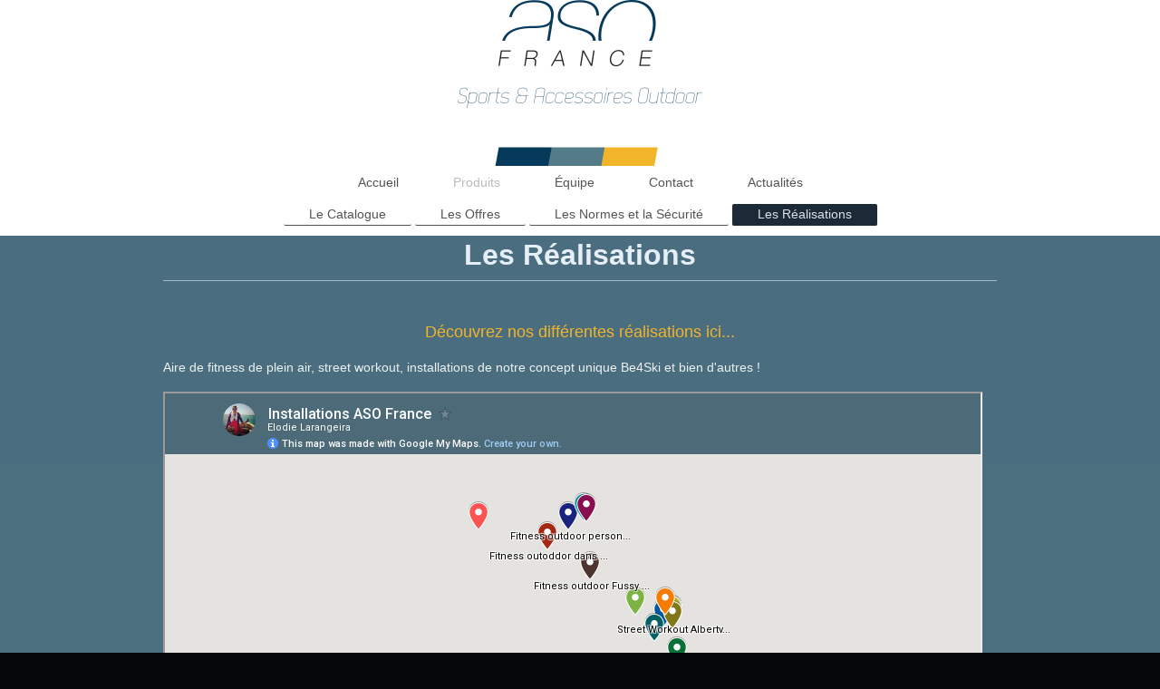

--- FILE ---
content_type: text/html; charset=UTF-8
request_url: https://www.fitnessdepleinair.fr/produits/les-r%C3%A9alisations/
body_size: 5714
content:
<!DOCTYPE html>
<html lang="fr"  ><head prefix="og: http://ogp.me/ns# fb: http://ogp.me/ns/fb# business: http://ogp.me/ns/business#">
    <meta http-equiv="Content-Type" content="text/html; charset=utf-8"/>
    <meta name="generator" content="IONOS MyWebsite"/>
        
    <link rel="dns-prefetch" href="//cdn.website-start.de/"/>
    <link rel="dns-prefetch" href="//108.mod.mywebsite-editor.com"/>
    <link rel="dns-prefetch" href="https://108.sb.mywebsite-editor.com/"/>
    <link rel="shortcut icon" href="https://www.fitnessdepleinair.fr/s/misc/favicon.png?1635156416"/>
        <title>ASO France - Galerie</title>
    <style type="text/css">@media screen and (max-device-width: 1024px) {.diyw a.switchViewWeb {display: inline !important;}}</style>
    <style type="text/css">@media screen and (min-device-width: 1024px) {
            .mediumScreenDisabled { display:block }
            .smallScreenDisabled { display:block }
        }
        @media screen and (max-device-width: 1024px) { .mediumScreenDisabled { display:none } }
        @media screen and (max-device-width: 568px) { .smallScreenDisabled { display:none } }
                @media screen and (min-width: 1024px) {
            .mobilepreview .mediumScreenDisabled { display:block }
            .mobilepreview .smallScreenDisabled { display:block }
        }
        @media screen and (max-width: 1024px) { .mobilepreview .mediumScreenDisabled { display:none } }
        @media screen and (max-width: 568px) { .mobilepreview .smallScreenDisabled { display:none } }</style>
    <meta name="viewport" content="width=device-width, initial-scale=1, maximum-scale=1, minimal-ui"/>

<meta name="format-detection" content="telephone=no"/>
        <meta name="keywords" content="galerie photos, produits fitness, fitness adapté extérieur"/>
            <meta name="description" content="Afin que vous puissiez mieux les découvrir, voici une galerie photos des produits fitness adaptés à l'extérieur que nous proposons."/>
            <meta name="robots" content="index,follow"/>
        <link href="//cdn.website-start.de/templates/2134/style.css?1763478093678" rel="stylesheet" type="text/css"/>
    <link href="https://www.fitnessdepleinair.fr/s/style/theming.css?1691497092" rel="stylesheet" type="text/css"/>
    <link href="//cdn.website-start.de/app/cdn/min/group/web.css?1763478093678" rel="stylesheet" type="text/css"/>
<link href="//cdn.website-start.de/app/cdn/min/moduleserver/css/fr_FR/common,shoppingbasket?1763478093678" rel="stylesheet" type="text/css"/>
    <link href="//cdn.website-start.de/app/cdn/min/group/mobilenavigation.css?1763478093678" rel="stylesheet" type="text/css"/>
    <link href="https://108.sb.mywebsite-editor.com/app/logstate2-css.php?site=24326790&amp;t=1768980633" rel="stylesheet" type="text/css"/>

<script type="text/javascript">
    /* <![CDATA[ */
var stagingMode = '';
    /* ]]> */
</script>
<script src="https://108.sb.mywebsite-editor.com/app/logstate-js.php?site=24326790&amp;t=1768980633"></script>

    <link href="//cdn.website-start.de/templates/2134/print.css?1763478093678" rel="stylesheet" media="print" type="text/css"/>
    <script type="text/javascript">
    /* <![CDATA[ */
    var systemurl = 'https://108.sb.mywebsite-editor.com/';
    var webPath = '/';
    var proxyName = '';
    var webServerName = 'www.fitnessdepleinair.fr';
    var sslServerUrl = 'https://www.fitnessdepleinair.fr';
    var nonSslServerUrl = 'http://www.fitnessdepleinair.fr';
    var webserverProtocol = 'http://';
    var nghScriptsUrlPrefix = '//108.mod.mywebsite-editor.com';
    var sessionNamespace = 'DIY_SB';
    var jimdoData = {
        cdnUrl:  '//cdn.website-start.de/',
        messages: {
            lightBox: {
    image : 'Image',
    of: 'sur'
}

        },
        isTrial: 0,
        pageId: 920182494    };
    var script_basisID = "24326790";

    diy = window.diy || {};
    diy.web = diy.web || {};

        diy.web.jsBaseUrl = "//cdn.website-start.de/s/build/";

    diy.context = diy.context || {};
    diy.context.type = diy.context.type || 'web';
    /* ]]> */
</script>

<script type="text/javascript" src="//cdn.website-start.de/app/cdn/min/group/web.js?1763478093678" crossorigin="anonymous"></script><script type="text/javascript" src="//cdn.website-start.de/s/build/web.bundle.js?1763478093678" crossorigin="anonymous"></script><script type="text/javascript" src="//cdn.website-start.de/app/cdn/min/group/mobilenavigation.js?1763478093678" crossorigin="anonymous"></script><script src="//cdn.website-start.de/app/cdn/min/moduleserver/js/fr_FR/common,shoppingbasket?1763478093678"></script>
<script type="text/javascript" src="https://cdn.website-start.de/proxy/apps/ehei5t/resource/dependencies/"></script><script type="text/javascript">
                    if (typeof require !== 'undefined') {
                        require.config({
                            waitSeconds : 10,
                            baseUrl : 'https://cdn.website-start.de/proxy/apps/ehei5t/js/'
                        });
                    }
                </script><script type="text/javascript" src="//cdn.website-start.de/app/cdn/min/group/pfcsupport.js?1763478093678" crossorigin="anonymous"></script>    <meta property="og:type" content="business.business"/>
    <meta property="og:url" content="https://www.fitnessdepleinair.fr/produits/les-réalisations/"/>
    <meta property="og:title" content="ASO France - Galerie"/>
            <meta property="og:description" content="Afin que vous puissiez mieux les découvrir, voici une galerie photos des produits fitness adaptés à l'extérieur que nous proposons."/>
                <meta property="og:image" content="https://www.fitnessdepleinair.fr/s/misc/logo.png?t=1767214063"/>
        <meta property="business:contact_data:country_name" content="France"/>
    
    <meta property="business:contact_data:locality" content="Albertville"/>
    
    <meta property="business:contact_data:email" content="info@asofrance.com"/>
    <meta property="business:contact_data:postal_code" content="73200"/>
    <meta property="business:contact_data:phone_number" content="+33 07 77371294"/>
    
    
</head>


<body class="body   cc-pagemode-default diyfeNoSidebar diy-layout-fullWidth diy-market-fr_FR" data-pageid="920182494" id="page-920182494">
    
    <div class="diyw">
        <div class="diyweb">
<div class="diywebGutter">
<div class="diywebHeader diyfeCA diyfeCA2">

<div class="diywebHeader-item diywebMobileNavigation">

<nav id="diyfeMobileNav" class="diyfeCA diyfeCA2" role="navigation">
    <a title="Ouvrir/fermer la navigation">Ouvrir/fermer la navigation</a>
    <ul class="mainNav1"><li class=" hasSubNavigation"><a data-page-id="920182492" href="https://www.fitnessdepleinair.fr/" class=" level_1"><span>Accueil</span></a><div class="diyfeDropDownSubList diyfeCA diyfeCA3"><ul class="mainNav2"></ul></div></li><li class="parent hasSubNavigation"><a data-page-id="920182496" href="https://www.fitnessdepleinair.fr/produits/" class="parent level_1"><span>Produits</span></a><span class="diyfeDropDownSubOpener">&nbsp;</span><div class="diyfeDropDownSubList diyfeCA diyfeCA3"><ul class="mainNav2"><li class=" hasSubNavigation"><a data-page-id="920182926" href="https://www.fitnessdepleinair.fr/produits/le-catalogue/" class=" level_2"><span>Le Catalogue</span></a></li><li class=" hasSubNavigation"><a data-page-id="920182493" href="https://www.fitnessdepleinair.fr/produits/les-offres/" class=" level_2"><span>Les Offres</span></a></li><li class=" hasSubNavigation"><a data-page-id="920961267" href="https://www.fitnessdepleinair.fr/produits/les-normes-et-la-sécurité/" class=" level_2"><span>Les Normes et la Sécurité</span></a></li><li class="current hasSubNavigation"><a data-page-id="920182494" href="https://www.fitnessdepleinair.fr/produits/les-réalisations/" class="current level_2"><span>Les Réalisations</span></a></li></ul></div></li><li class=" hasSubNavigation"><a data-page-id="920182497" href="https://www.fitnessdepleinair.fr/équipe/" class=" level_1"><span>Équipe</span></a><span class="diyfeDropDownSubOpener">&nbsp;</span><div class="diyfeDropDownSubList diyfeCA diyfeCA3"><ul class="mainNav2"><li class=" hasSubNavigation"><a data-page-id="920780684" href="https://www.fitnessdepleinair.fr/équipe/partenaires-et-revendeurs/" class=" level_2"><span>Partenaires et revendeurs</span></a></li></ul></div></li><li class=" hasSubNavigation"><a data-page-id="920182498" href="https://www.fitnessdepleinair.fr/contact/" class=" level_1"><span>Contact</span></a><span class="diyfeDropDownSubOpener">&nbsp;</span><div class="diyfeDropDownSubList diyfeCA diyfeCA3"><ul class="mainNav2"><li class=" hasSubNavigation"><a data-page-id="920182499" href="https://www.fitnessdepleinair.fr/contact/plan-d-accès/" class=" level_2"><span>Plan d'accès</span></a></li></ul></div></li><li class=" hasSubNavigation"><a data-page-id="920182495" href="https://www.fitnessdepleinair.fr/actualités/" class=" level_1"><span>Actualités</span></a></li></ul></nav>
</div>
<div class="diywebHeader-item diywebLogoArea">

    <style type="text/css" media="all">
        /* <![CDATA[ */
                .diyw #website-logo {
            text-align: center !important;
                        padding: 0px 0;
                    }
        
                /* ]]> */
    </style>

    <div id="website-logo">
            <a href="https://www.fitnessdepleinair.fr/"><img class="website-logo-image" width="270" src="https://www.fitnessdepleinair.fr/s/misc/logo.png?t=1767214063" alt=""/></a>

            
            </div>


</div>

<div class="diywebHeader-item diywebDesktopNavigation">
<div class="diywebMainNavigation">
<div class="webnavigation"><ul id="mainNav1" class="mainNav1"><li class="navTopItemGroup_1"><a data-page-id="920182492" href="https://www.fitnessdepleinair.fr/" class="level_1"><span>Accueil</span></a></li><li class="navTopItemGroup_2"><a data-page-id="920182496" href="https://www.fitnessdepleinair.fr/produits/" class="parent level_1"><span>Produits</span></a></li><li class="navTopItemGroup_3"><a data-page-id="920182497" href="https://www.fitnessdepleinair.fr/équipe/" class="level_1"><span>Équipe</span></a></li><li class="navTopItemGroup_4"><a data-page-id="920182498" href="https://www.fitnessdepleinair.fr/contact/" class="level_1"><span>Contact</span></a></li><li class="navTopItemGroup_5"><a data-page-id="920182495" href="https://www.fitnessdepleinair.fr/actualités/" class="level_1"><span>Actualités</span></a></li></ul></div>
<div class="webnavigation"><ul id="mainNav2" class="mainNav2"><li class="navTopItemGroup_0"><a data-page-id="920182926" href="https://www.fitnessdepleinair.fr/produits/le-catalogue/" class="level_2"><span>Le Catalogue</span></a></li><li class="navTopItemGroup_0"><a data-page-id="920182493" href="https://www.fitnessdepleinair.fr/produits/les-offres/" class="level_2"><span>Les Offres</span></a></li><li class="navTopItemGroup_0"><a data-page-id="920961267" href="https://www.fitnessdepleinair.fr/produits/les-normes-et-la-sécurité/" class="level_2"><span>Les Normes et la Sécurité</span></a></li><li class="navTopItemGroup_0"><a data-page-id="920182494" href="https://www.fitnessdepleinair.fr/produits/les-réalisations/" class="current level_2"><span>Les Réalisations</span></a></li></ul></div>
<div class="webnavigation"></div>
</div>
</div>
</div>
</div>

<div class="diywebContent">
<div class="diywebGutter">
<div class="diywebMain">
<div class="diyfeCA diyfeCA1">

        <div id="content_area">
        	<div id="content_start"></div>
        	
        
        <div id="matrix_1024477234" class="sortable-matrix" data-matrixId="1024477234"><div class="n module-type-header diyfeLiveArea "> <h1><span class="diyfeDecoration">Les Réalisations</span></h1> </div><div class="n module-type-hr diyfeLiveArea "> <div style="padding: 0px 0px">
    <div class="hr"></div>
</div>
 </div><div class="n module-type-spacer diyfeLiveArea "> <div class="the-spacer id5801689512" style="height: 40px;">
</div>
 </div><div class="n module-type-text diyfeLiveArea "> <h2><span style="color:#F2B52A;">Découvrez nos différentes réalisations ici...</span></h2>
<p> </p>
<p>Aire de fitness de plein air, street workout, installations de notre concept unique Be4Ski et bien d'autres !</p>
<p> </p> </div><div class="n module-type-htmlCode diyfeLiveArea "> <div class="mediumScreenDisabled"><script type="text/javascript">if (window.jQuery) {window.jQuery_1and1 = window.jQuery;}</script><iframe src="https://www.google.com/maps/d/u/0/embed?mid=1lS3uil7v9htxF_WLuPEEuozTMEFhZ0cQ" width="900" height="480"></iframe><script type="text/javascript">if (window.jQuery_1and1) {window.jQuery = window.jQuery_1and1;}</script></div> </div><div class="n module-type-spacer diyfeLiveArea "> <div class="the-spacer id5812551642" style="height: 60px;">
</div>
 </div><div class="n module-type-gallery diyfeLiveArea "> <div class="ccgalerie slideshow clearover" id="slideshow-gallery-5798116819" data-jsclass="GallerySlideshow" data-jsoptions="effect: 'random',changeTime: 5000,maxHeight: '375px',navigation: true,startPaused: false">

    <div class="thumb_pro1">
    	<div class="innerthumbnail">
    		<a href="https://www.fitnessdepleinair.fr/s/cc_images/cache_2482124989.JPG" data-is-image="true" target="_blank">    			<img data-width="800" data-height="600" src="https://www.fitnessdepleinair.fr/s/cc_images/thumb_2482124989.JPG"/>
    		</a>    	</div>
    </div>
        <div class="thumb_pro1">
    	<div class="innerthumbnail">
    		<a href="https://www.fitnessdepleinair.fr/s/cc_images/cache_2482124990.jpg" data-is-image="true" target="_blank">    			<img data-width="800" data-height="533" src="https://www.fitnessdepleinair.fr/s/cc_images/thumb_2482124990.jpg"/>
    		</a>    	</div>
    </div>
        <div class="thumb_pro1">
    	<div class="innerthumbnail">
    		<a href="https://www.fitnessdepleinair.fr/s/cc_images/cache_2482124991.jpg" data-is-image="true" target="_blank">    			<img data-width="800" data-height="600" src="https://www.fitnessdepleinair.fr/s/cc_images/thumb_2482124991.jpg"/>
    		</a>    	</div>
    </div>
        <div class="thumb_pro1">
    	<div class="innerthumbnail">
    		<a href="https://www.fitnessdepleinair.fr/s/cc_images/cache_2482124992.jpg" data-is-image="true" target="_blank">    			<img data-width="800" data-height="600" src="https://www.fitnessdepleinair.fr/s/cc_images/thumb_2482124992.jpg"/>
    		</a>    	</div>
    </div>
        <div class="thumb_pro1">
    	<div class="innerthumbnail">
    		<a href="https://www.fitnessdepleinair.fr/s/cc_images/cache_2482124993.jpg" data-is-image="true" target="_blank">    			<img data-width="450" data-height="600" src="https://www.fitnessdepleinair.fr/s/cc_images/thumb_2482124993.jpg"/>
    		</a>    	</div>
    </div>
        <div class="thumb_pro1">
    	<div class="innerthumbnail">
    		<a href="https://www.fitnessdepleinair.fr/s/cc_images/cache_2482124994.JPG" data-is-image="true" target="_blank">    			<img data-width="800" data-height="600" src="https://www.fitnessdepleinair.fr/s/cc_images/thumb_2482124994.JPG"/>
    		</a>    	</div>
    </div>
        <div class="thumb_pro1">
    	<div class="innerthumbnail">
    		<a href="https://www.fitnessdepleinair.fr/s/cc_images/cache_2482124995.jpg" data-is-image="true" target="_blank">    			<img data-width="800" data-height="565" src="https://www.fitnessdepleinair.fr/s/cc_images/thumb_2482124995.jpg"/>
    		</a>    	</div>
    </div>
        <div class="thumb_pro1">
    	<div class="innerthumbnail">
    		<a href="https://www.fitnessdepleinair.fr/s/cc_images/cache_2482124996.jpg" data-is-image="true" target="_blank">    			<img data-width="800" data-height="600" src="https://www.fitnessdepleinair.fr/s/cc_images/thumb_2482124996.jpg"/>
    		</a>    	</div>
    </div>
        <div class="thumb_pro1">
    	<div class="innerthumbnail">
    		<a href="https://www.fitnessdepleinair.fr/s/cc_images/cache_2482124997.jpg" data-is-image="true" target="_blank">    			<img data-width="800" data-height="600" src="https://www.fitnessdepleinair.fr/s/cc_images/thumb_2482124997.jpg"/>
    		</a>    	</div>
    </div>
        <div class="thumb_pro1">
    	<div class="innerthumbnail">
    		<a href="https://www.fitnessdepleinair.fr/s/cc_images/cache_2482124998.JPG" data-is-image="true" target="_blank">    			<img data-width="800" data-height="600" src="https://www.fitnessdepleinair.fr/s/cc_images/thumb_2482124998.JPG"/>
    		</a>    	</div>
    </div>
        <div class="thumb_pro1">
    	<div class="innerthumbnail">
    		<a href="https://www.fitnessdepleinair.fr/s/cc_images/cache_2482124999.JPG" data-is-image="true" target="_blank">    			<img data-width="800" data-height="600" src="https://www.fitnessdepleinair.fr/s/cc_images/thumb_2482124999.JPG"/>
    		</a>    	</div>
    </div>
        <div class="thumb_pro1">
    	<div class="innerthumbnail">
    		<a href="https://www.fitnessdepleinair.fr/s/cc_images/cache_2482125000.JPG" data-is-image="true" target="_blank">    			<img data-width="447" data-height="600" src="https://www.fitnessdepleinair.fr/s/cc_images/thumb_2482125000.JPG"/>
    		</a>    	</div>
    </div>
        <div class="thumb_pro1">
    	<div class="innerthumbnail">
    		<a href="https://www.fitnessdepleinair.fr/s/cc_images/cache_2482125001.JPG" data-is-image="true" target="_blank">    			<img data-width="640" data-height="477" src="https://www.fitnessdepleinair.fr/s/cc_images/thumb_2482125001.JPG"/>
    		</a>    	</div>
    </div>
        <div class="thumb_pro1">
    	<div class="innerthumbnail">
    		<a href="https://www.fitnessdepleinair.fr/s/cc_images/cache_2482125002.JPG" data-is-image="true" target="_blank">    			<img data-width="640" data-height="477" src="https://www.fitnessdepleinair.fr/s/cc_images/thumb_2482125002.JPG"/>
    		</a>    	</div>
    </div>
        <div class="thumb_pro1">
    	<div class="innerthumbnail">
    		<a href="https://www.fitnessdepleinair.fr/s/cc_images/cache_2482125003.JPG" data-is-image="true" target="_blank">    			<img data-width="800" data-height="600" src="https://www.fitnessdepleinair.fr/s/cc_images/thumb_2482125003.JPG"/>
    		</a>    	</div>
    </div>
        <div class="thumb_pro1">
    	<div class="innerthumbnail">
    		<a href="https://www.fitnessdepleinair.fr/s/cc_images/cache_2482125004.jpg" data-is-image="true" target="_blank">    			<img data-width="800" data-height="600" src="https://www.fitnessdepleinair.fr/s/cc_images/thumb_2482125004.jpg"/>
    		</a>    	</div>
    </div>
        <div class="thumb_pro1">
    	<div class="innerthumbnail">
    		<a href="https://www.fitnessdepleinair.fr/s/cc_images/cache_2482125005.jpg" data-is-image="true" target="_blank">    			<img data-width="450" data-height="600" src="https://www.fitnessdepleinair.fr/s/cc_images/thumb_2482125005.jpg"/>
    		</a>    	</div>
    </div>
        <div class="thumb_pro1">
    	<div class="innerthumbnail">
    		<a href="https://www.fitnessdepleinair.fr/s/cc_images/cache_2482125006.jpg" data-is-image="true" target="_blank">    			<img data-width="800" data-height="600" src="https://www.fitnessdepleinair.fr/s/cc_images/thumb_2482125006.jpg"/>
    		</a>    	</div>
    </div>
        <div class="thumb_pro1">
    	<div class="innerthumbnail">
    		<a href="https://www.fitnessdepleinair.fr/s/cc_images/cache_2482125007.jpg" data-is-image="true" target="_blank">    			<img data-width="450" data-height="600" src="https://www.fitnessdepleinair.fr/s/cc_images/thumb_2482125007.jpg"/>
    		</a>    	</div>
    </div>
        <div class="thumb_pro1">
    	<div class="innerthumbnail">
    		<a href="https://www.fitnessdepleinair.fr/s/cc_images/cache_2482125008.jpg" data-is-image="true" target="_blank">    			<img data-width="800" data-height="600" src="https://www.fitnessdepleinair.fr/s/cc_images/thumb_2482125008.jpg"/>
    		</a>    	</div>
    </div>
        <div class="thumb_pro1">
    	<div class="innerthumbnail">
    		<a href="https://www.fitnessdepleinair.fr/s/cc_images/cache_2482125009.JPG" data-is-image="true" target="_blank">    			<img data-width="800" data-height="600" src="https://www.fitnessdepleinair.fr/s/cc_images/thumb_2482125009.JPG"/>
    		</a>    	</div>
    </div>
        <div class="thumb_pro1">
    	<div class="innerthumbnail">
    		<a href="https://www.fitnessdepleinair.fr/s/cc_images/cache_2482125010.JPG" data-is-image="true" target="_blank">    			<img data-width="800" data-height="600" src="https://www.fitnessdepleinair.fr/s/cc_images/thumb_2482125010.JPG"/>
    		</a>    	</div>
    </div>
        <div class="thumb_pro1">
    	<div class="innerthumbnail">
    		<a href="https://www.fitnessdepleinair.fr/s/cc_images/cache_2482125011.JPG" data-is-image="true" target="_blank">    			<img data-width="800" data-height="600" src="https://www.fitnessdepleinair.fr/s/cc_images/thumb_2482125011.JPG"/>
    		</a>    	</div>
    </div>
        <div class="thumb_pro1">
    	<div class="innerthumbnail">
    		<a href="https://www.fitnessdepleinair.fr/s/cc_images/cache_2482125012.JPG" data-is-image="true" target="_blank">    			<img data-width="800" data-height="600" src="https://www.fitnessdepleinair.fr/s/cc_images/thumb_2482125012.JPG"/>
    		</a>    	</div>
    </div>
        <div class="thumb_pro1">
    	<div class="innerthumbnail">
    		<a href="https://www.fitnessdepleinair.fr/s/cc_images/cache_2482125013.JPG" data-is-image="true" target="_blank">    			<img data-width="800" data-height="600" src="https://www.fitnessdepleinair.fr/s/cc_images/thumb_2482125013.JPG"/>
    		</a>    	</div>
    </div>
        <div class="thumb_pro1">
    	<div class="innerthumbnail">
    		<a href="https://www.fitnessdepleinair.fr/s/cc_images/cache_2482125014.JPG" data-is-image="true" target="_blank">    			<img data-width="800" data-height="600" src="https://www.fitnessdepleinair.fr/s/cc_images/thumb_2482125014.JPG"/>
    		</a>    	</div>
    </div>
        <div class="thumb_pro1">
    	<div class="innerthumbnail">
    		<a href="https://www.fitnessdepleinair.fr/s/cc_images/cache_2482125015.JPG" data-is-image="true" target="_blank">    			<img data-width="800" data-height="600" src="https://www.fitnessdepleinair.fr/s/cc_images/thumb_2482125015.JPG"/>
    		</a>    	</div>
    </div>
        <div class="thumb_pro1">
    	<div class="innerthumbnail">
    		<a href="https://www.fitnessdepleinair.fr/s/cc_images/cache_2482125016.JPG" data-is-image="true" target="_blank">    			<img data-width="800" data-height="600" src="https://www.fitnessdepleinair.fr/s/cc_images/thumb_2482125016.JPG"/>
    		</a>    	</div>
    </div>
        <div class="thumb_pro1">
    	<div class="innerthumbnail">
    		<a href="https://www.fitnessdepleinair.fr/s/cc_images/cache_2482125017.JPG" data-is-image="true" target="_blank">    			<img data-width="800" data-height="600" src="https://www.fitnessdepleinair.fr/s/cc_images/thumb_2482125017.JPG"/>
    		</a>    	</div>
    </div>
        <div class="thumb_pro1">
    	<div class="innerthumbnail">
    		<a href="https://www.fitnessdepleinair.fr/s/cc_images/cache_2482125018.JPG" data-is-image="true" target="_blank">    			<img data-width="450" data-height="600" src="https://www.fitnessdepleinair.fr/s/cc_images/thumb_2482125018.JPG"/>
    		</a>    	</div>
    </div>
        <div class="thumb_pro1">
    	<div class="innerthumbnail">
    		<a href="https://www.fitnessdepleinair.fr/s/cc_images/cache_2482125019.JPG" data-is-image="true" target="_blank">    			<img data-width="800" data-height="600" src="https://www.fitnessdepleinair.fr/s/cc_images/thumb_2482125019.JPG"/>
    		</a>    	</div>
    </div>
        <div class="thumb_pro1">
    	<div class="innerthumbnail">
    		<a href="https://www.fitnessdepleinair.fr/s/cc_images/cache_2482125020.JPG" data-is-image="true" target="_blank">    			<img data-width="800" data-height="600" src="https://www.fitnessdepleinair.fr/s/cc_images/thumb_2482125020.JPG"/>
    		</a>    	</div>
    </div>
        <div class="thumb_pro1">
    	<div class="innerthumbnail">
    		<a href="https://www.fitnessdepleinair.fr/s/cc_images/cache_2482125021.JPG" data-is-image="true" target="_blank">    			<img data-width="800" data-height="600" src="https://www.fitnessdepleinair.fr/s/cc_images/thumb_2482125021.JPG"/>
    		</a>    	</div>
    </div>
        <div class="thumb_pro1">
    	<div class="innerthumbnail">
    		<a href="https://www.fitnessdepleinair.fr/s/cc_images/cache_2482125022.JPG" data-is-image="true" target="_blank">    			<img data-width="800" data-height="600" src="https://www.fitnessdepleinair.fr/s/cc_images/thumb_2482125022.JPG"/>
    		</a>    	</div>
    </div>
        <div class="thumb_pro1">
    	<div class="innerthumbnail">
    		<a href="https://www.fitnessdepleinair.fr/s/cc_images/cache_2482125023.JPG" data-is-image="true" target="_blank">    			<img data-width="800" data-height="600" src="https://www.fitnessdepleinair.fr/s/cc_images/thumb_2482125023.JPG"/>
    		</a>    	</div>
    </div>
        <div class="thumb_pro1">
    	<div class="innerthumbnail">
    		<a href="https://www.fitnessdepleinair.fr/s/cc_images/cache_2482125024.JPG" data-is-image="true" target="_blank">    			<img data-width="640" data-height="478" src="https://www.fitnessdepleinair.fr/s/cc_images/thumb_2482125024.JPG"/>
    		</a>    	</div>
    </div>
        <div class="thumb_pro1">
    	<div class="innerthumbnail">
    		<a href="https://www.fitnessdepleinair.fr/s/cc_images/cache_2482125025.jpg" data-is-image="true" target="_blank">    			<img data-width="400" data-height="600" src="https://www.fitnessdepleinair.fr/s/cc_images/thumb_2482125025.jpg"/>
    		</a>    	</div>
    </div>
        <div class="thumb_pro1">
    	<div class="innerthumbnail">
    		<a href="https://www.fitnessdepleinair.fr/s/cc_images/cache_2482125026.jpg" data-is-image="true" target="_blank">    			<img data-width="640" data-height="427" src="https://www.fitnessdepleinair.fr/s/cc_images/thumb_2482125026.jpg"/>
    		</a>    	</div>
    </div>
        <div class="thumb_pro1">
    	<div class="innerthumbnail">
    		<a href="https://www.fitnessdepleinair.fr/s/cc_images/cache_2482125027.JPG" data-is-image="true" target="_blank">    			<img data-width="800" data-height="600" src="https://www.fitnessdepleinair.fr/s/cc_images/thumb_2482125027.JPG"/>
    		</a>    	</div>
    </div>
        <div class="thumb_pro1">
    	<div class="innerthumbnail">
    		<a href="https://www.fitnessdepleinair.fr/s/cc_images/cache_2482125028.JPG" data-is-image="true" target="_blank">    			<img data-width="800" data-height="308" src="https://www.fitnessdepleinair.fr/s/cc_images/thumb_2482125028.JPG"/>
    		</a>    	</div>
    </div>
        <div class="thumb_pro1">
    	<div class="innerthumbnail">
    		<a href="https://www.fitnessdepleinair.fr/s/cc_images/cache_2482125029.JPG" data-is-image="true" target="_blank">    			<img data-width="800" data-height="474" src="https://www.fitnessdepleinair.fr/s/cc_images/thumb_2482125029.JPG"/>
    		</a>    	</div>
    </div>
        <div class="thumb_pro1">
    	<div class="innerthumbnail">
    		<a href="https://www.fitnessdepleinair.fr/s/cc_images/cache_2482125030.JPG" data-is-image="true" target="_blank">    			<img data-width="800" data-height="600" src="https://www.fitnessdepleinair.fr/s/cc_images/thumb_2482125030.JPG"/>
    		</a>    	</div>
    </div>
        <div class="thumb_pro1">
    	<div class="innerthumbnail">
    		<a href="https://www.fitnessdepleinair.fr/s/cc_images/cache_2482125031.JPG" data-is-image="true" target="_blank">    			<img data-width="800" data-height="600" src="https://www.fitnessdepleinair.fr/s/cc_images/thumb_2482125031.JPG"/>
    		</a>    	</div>
    </div>
        <div class="thumb_pro1">
    	<div class="innerthumbnail">
    		<a href="https://www.fitnessdepleinair.fr/s/cc_images/cache_2482125032.JPG" data-is-image="true" target="_blank">    			<img data-width="800" data-height="600" src="https://www.fitnessdepleinair.fr/s/cc_images/thumb_2482125032.JPG"/>
    		</a>    	</div>
    </div>
        <div class="thumb_pro1">
    	<div class="innerthumbnail">
    		<a href="https://www.fitnessdepleinair.fr/s/cc_images/cache_2482125033.JPG" data-is-image="true" target="_blank">    			<img data-width="800" data-height="600" src="https://www.fitnessdepleinair.fr/s/cc_images/thumb_2482125033.JPG"/>
    		</a>    	</div>
    </div>
        <div class="thumb_pro1">
    	<div class="innerthumbnail">
    		<a href="https://www.fitnessdepleinair.fr/s/cc_images/cache_2482125034.JPG" data-is-image="true" target="_blank">    			<img data-width="800" data-height="600" src="https://www.fitnessdepleinair.fr/s/cc_images/thumb_2482125034.JPG"/>
    		</a>    	</div>
    </div>
        <div class="thumb_pro1">
    	<div class="innerthumbnail">
    		<a href="https://www.fitnessdepleinair.fr/s/cc_images/cache_2482125035.JPG" data-is-image="true" target="_blank">    			<img data-width="800" data-height="600" src="https://www.fitnessdepleinair.fr/s/cc_images/thumb_2482125035.JPG"/>
    		</a>    	</div>
    </div>
        <div class="thumb_pro1">
    	<div class="innerthumbnail">
    		<a href="https://www.fitnessdepleinair.fr/s/cc_images/cache_2482125036.JPG" data-is-image="true" target="_blank">    			<img data-width="450" data-height="600" src="https://www.fitnessdepleinair.fr/s/cc_images/thumb_2482125036.JPG"/>
    		</a>    	</div>
    </div>
        <div class="thumb_pro1">
    	<div class="innerthumbnail">
    		<a href="https://www.fitnessdepleinair.fr/s/cc_images/cache_2482125037.JPG" data-is-image="true" target="_blank">    			<img data-width="450" data-height="600" src="https://www.fitnessdepleinair.fr/s/cc_images/thumb_2482125037.JPG"/>
    		</a>    	</div>
    </div>
        <div class="thumb_pro1">
    	<div class="innerthumbnail">
    		<a href="https://www.fitnessdepleinair.fr/s/cc_images/cache_2482125038.JPG" data-is-image="true" target="_blank">    			<img data-width="800" data-height="600" src="https://www.fitnessdepleinair.fr/s/cc_images/thumb_2482125038.JPG"/>
    		</a>    	</div>
    </div>
        <div class="thumb_pro1">
    	<div class="innerthumbnail">
    		<a href="https://www.fitnessdepleinair.fr/s/cc_images/cache_2482125039.JPG" data-is-image="true" target="_blank">    			<img data-width="450" data-height="600" src="https://www.fitnessdepleinair.fr/s/cc_images/thumb_2482125039.JPG"/>
    		</a>    	</div>
    </div>
        <div class="thumb_pro1">
    	<div class="innerthumbnail">
    		<a href="https://www.fitnessdepleinair.fr/s/cc_images/cache_2482125040.jpeg" data-is-image="true" target="_blank">    			<img data-width="360" data-height="600" src="https://www.fitnessdepleinair.fr/s/cc_images/thumb_2482125040.jpeg"/>
    		</a>    	</div>
    </div>
        <div class="thumb_pro1">
    	<div class="innerthumbnail">
    		<a href="https://www.fitnessdepleinair.fr/s/cc_images/cache_2482125041.jpg" data-is-image="true" target="_blank">    			<img data-width="302" data-height="403" src="https://www.fitnessdepleinair.fr/s/cc_images/thumb_2482125041.jpg"/>
    		</a>    	</div>
    </div>
        <div class="thumb_pro1">
    	<div class="innerthumbnail">
    		<a href="https://www.fitnessdepleinair.fr/s/cc_images/cache_2482125042.jpg" data-is-image="true" target="_blank">    			<img data-width="366" data-height="488" src="https://www.fitnessdepleinair.fr/s/cc_images/thumb_2482125042.jpg"/>
    		</a>    	</div>
    </div>
        <div class="thumb_pro1">
    	<div class="innerthumbnail">
    		<a href="https://www.fitnessdepleinair.fr/s/cc_images/cache_2482125043.jpg" data-is-image="true" target="_blank">    			<img data-width="402" data-height="536" src="https://www.fitnessdepleinair.fr/s/cc_images/thumb_2482125043.jpg"/>
    		</a>    	</div>
    </div>
        <div class="thumb_pro1">
    	<div class="innerthumbnail">
    		<a href="https://www.fitnessdepleinair.fr/s/cc_images/cache_2482125044.jpg" data-is-image="true" target="_blank">    			<img data-width="366" data-height="488" src="https://www.fitnessdepleinair.fr/s/cc_images/thumb_2482125044.jpg"/>
    		</a>    	</div>
    </div>
        <div class="thumb_pro1">
    	<div class="innerthumbnail">
    		<a href="https://www.fitnessdepleinair.fr/s/cc_images/cache_2482125045.jpg" data-is-image="true" target="_blank">    			<img data-width="678" data-height="509" src="https://www.fitnessdepleinair.fr/s/cc_images/thumb_2482125045.jpg"/>
    		</a>    	</div>
    </div>
        <div class="thumb_pro1">
    	<div class="innerthumbnail">
    		<a href="https://www.fitnessdepleinair.fr/s/cc_images/cache_2482125046.jpg" data-is-image="true" target="_blank">    			<img data-width="248" data-height="331" src="https://www.fitnessdepleinair.fr/s/cc_images/thumb_2482125046.jpg"/>
    		</a>    	</div>
    </div>
        <div class="thumb_pro1">
    	<div class="innerthumbnail">
    		<a href="https://www.fitnessdepleinair.fr/s/cc_images/cache_2482125047.jpg" data-is-image="true" target="_blank">    			<img data-width="303" data-height="227" src="https://www.fitnessdepleinair.fr/s/cc_images/thumb_2482125047.jpg"/>
    		</a>    	</div>
    </div>
        <div class="thumb_pro1">
    	<div class="innerthumbnail">
    		<a href="https://www.fitnessdepleinair.fr/s/cc_images/cache_2482125048.jpg" data-is-image="true" target="_blank">    			<img data-width="690" data-height="518" src="https://www.fitnessdepleinair.fr/s/cc_images/thumb_2482125048.jpg"/>
    		</a>    	</div>
    </div>
        <div class="thumb_pro1">
    	<div class="innerthumbnail">
    		<a href="https://www.fitnessdepleinair.fr/s/cc_images/cache_2482125049.jpg" data-is-image="true" target="_blank">    			<img data-width="355" data-height="474" src="https://www.fitnessdepleinair.fr/s/cc_images/thumb_2482125049.jpg"/>
    		</a>    	</div>
    </div>
        <div class="thumb_pro1">
    	<div class="innerthumbnail">
    		<a href="https://www.fitnessdepleinair.fr/s/cc_images/cache_2482125050.jpg" data-is-image="true" target="_blank">    			<img data-width="345" data-height="461" src="https://www.fitnessdepleinair.fr/s/cc_images/thumb_2482125050.jpg"/>
    		</a>    	</div>
    </div>
        <div class="thumb_pro1">
    	<div class="innerthumbnail">
    		<a href="https://www.fitnessdepleinair.fr/s/cc_images/cache_2482125051.jpg" data-is-image="true" target="_blank">    			<img data-width="587" data-height="441" src="https://www.fitnessdepleinair.fr/s/cc_images/thumb_2482125051.jpg"/>
    		</a>    	</div>
    </div>
        <div class="thumb_pro1">
    	<div class="innerthumbnail">
    		<a href="https://www.fitnessdepleinair.fr/s/cc_images/cache_2482125052.jpg" data-is-image="true" target="_blank">    			<img data-width="312" data-height="234" src="https://www.fitnessdepleinair.fr/s/cc_images/thumb_2482125052.jpg"/>
    		</a>    	</div>
    </div>
        <div class="thumb_pro1">
    	<div class="innerthumbnail">
    		<a href="https://www.fitnessdepleinair.fr/s/cc_images/cache_2482125053.png" data-is-image="true" target="_blank">    			<img data-width="310" data-height="408" src="https://www.fitnessdepleinair.fr/s/cc_images/thumb_2482125053.png"/>
    		</a>    	</div>
    </div>
        <div class="thumb_pro1">
    	<div class="innerthumbnail">
    		<a href="https://www.fitnessdepleinair.fr/s/cc_images/cache_2482125054.png" data-is-image="true" target="_blank">    			<img data-width="360" data-height="475" src="https://www.fitnessdepleinair.fr/s/cc_images/thumb_2482125054.png"/>
    		</a>    	</div>
    </div>
        <div class="thumb_pro1">
    	<div class="innerthumbnail">
    		<a href="https://www.fitnessdepleinair.fr/s/cc_images/cache_2482125055.png" data-is-image="true" target="_blank">    			<img data-width="314" data-height="411" src="https://www.fitnessdepleinair.fr/s/cc_images/thumb_2482125055.png"/>
    		</a>    	</div>
    </div>
        <div class="thumb_pro1">
    	<div class="innerthumbnail">
    		<a href="https://www.fitnessdepleinair.fr/s/cc_images/cache_2482125056.jpg" data-is-image="true" target="_blank">    			<img data-width="265" data-height="192" src="https://www.fitnessdepleinair.fr/s/cc_images/thumb_2482125056.jpg"/>
    		</a>    	</div>
    </div>
        <div class="thumb_pro1">
    	<div class="innerthumbnail">
    		<a href="https://www.fitnessdepleinair.fr/s/cc_images/cache_2482125057.jpg" data-is-image="true" target="_blank">    			<img data-width="652" data-height="354" src="https://www.fitnessdepleinair.fr/s/cc_images/thumb_2482125057.jpg"/>
    		</a>    	</div>
    </div>
        <div class="thumb_pro1">
    	<div class="innerthumbnail">
    		<a href="https://www.fitnessdepleinair.fr/s/cc_images/cache_2482125058.jpg" data-is-image="true" target="_blank">    			<img data-width="394" data-height="526" src="https://www.fitnessdepleinair.fr/s/cc_images/thumb_2482125058.jpg"/>
    		</a>    	</div>
    </div>
        <div class="thumb_pro1">
    	<div class="innerthumbnail">
    		<a href="https://www.fitnessdepleinair.fr/s/cc_images/cache_2482125059.jpg" data-is-image="true" target="_blank">    			<img data-width="321" data-height="240" src="https://www.fitnessdepleinair.fr/s/cc_images/thumb_2482125059.jpg"/>
    		</a>    	</div>
    </div>
        <div class="thumb_pro1">
    	<div class="innerthumbnail">
    		<a href="https://www.fitnessdepleinair.fr/s/cc_images/cache_2482125060.jpg" data-is-image="true" target="_blank">    			<img data-width="706" data-height="529" src="https://www.fitnessdepleinair.fr/s/cc_images/thumb_2482125060.jpg"/>
    		</a>    	</div>
    </div>
        <div class="thumb_pro1">
    	<div class="innerthumbnail">
    		<a href="https://www.fitnessdepleinair.fr/s/cc_images/cache_2482125061.jpg" data-is-image="true" target="_blank">    			<img data-width="303" data-height="227" src="https://www.fitnessdepleinair.fr/s/cc_images/thumb_2482125061.jpg"/>
    		</a>    	</div>
    </div>
        <div class="thumb_pro1">
    	<div class="innerthumbnail">
    		<a href="https://www.fitnessdepleinair.fr/s/cc_images/cache_2482125062.jpg" data-is-image="true" target="_blank">    			<img data-width="573" data-height="430" src="https://www.fitnessdepleinair.fr/s/cc_images/thumb_2482125062.jpg"/>
    		</a>    	</div>
    </div>
        <div class="thumb_pro1">
    	<div class="innerthumbnail">
    		<a href="https://www.fitnessdepleinair.fr/s/cc_images/cache_2482125063.jpg" data-is-image="true" target="_blank">    			<img data-width="451" data-height="338" src="https://www.fitnessdepleinair.fr/s/cc_images/thumb_2482125063.jpg"/>
    		</a>    	</div>
    </div>
        <div class="thumb_pro1">
    	<div class="innerthumbnail">
    		<a href="https://www.fitnessdepleinair.fr/s/cc_images/cache_2482125064.jpg" data-is-image="true" target="_blank">    			<img data-width="347" data-height="261" src="https://www.fitnessdepleinair.fr/s/cc_images/thumb_2482125064.jpg"/>
    		</a>    	</div>
    </div>
        <div class="thumb_pro1">
    	<div class="innerthumbnail">
    		<a href="https://www.fitnessdepleinair.fr/s/cc_images/cache_2482125065.jpg" data-is-image="true" target="_blank">    			<img data-width="593" data-height="445" src="https://www.fitnessdepleinair.fr/s/cc_images/thumb_2482125065.jpg"/>
    		</a>    	</div>
    </div>
        <div class="thumb_pro1">
    	<div class="innerthumbnail">
    		<a href="https://www.fitnessdepleinair.fr/s/cc_images/cache_2482125066.jpg" data-is-image="true" target="_blank">    			<img data-width="374" data-height="281" src="https://www.fitnessdepleinair.fr/s/cc_images/thumb_2482125066.jpg"/>
    		</a>    	</div>
    </div>
        <div class="thumb_pro1">
    	<div class="innerthumbnail">
    		<a href="https://www.fitnessdepleinair.fr/s/cc_images/cache_2482125067.jpg" data-is-image="true" target="_blank">    			<img data-width="450" data-height="600" src="https://www.fitnessdepleinair.fr/s/cc_images/thumb_2482125067.jpg"/>
    		</a>    	</div>
    </div>
        <div class="thumb_pro1">
    	<div class="innerthumbnail">
    		<a href="https://www.fitnessdepleinair.fr/s/cc_images/cache_2482125068.jpg" data-is-image="true" target="_blank">    			<img data-width="694" data-height="520" src="https://www.fitnessdepleinair.fr/s/cc_images/thumb_2482125068.jpg"/>
    		</a>    	</div>
    </div>
        <div class="thumb_pro1">
    	<div class="innerthumbnail">
    		<a href="https://www.fitnessdepleinair.fr/s/cc_images/cache_2482125069.jpg" data-is-image="true" target="_blank">    			<img data-width="400" data-height="300" src="https://www.fitnessdepleinair.fr/s/cc_images/thumb_2482125069.jpg"/>
    		</a>    	</div>
    </div>
        <div class="thumb_pro1">
    	<div class="innerthumbnail">
    		<a href="https://www.fitnessdepleinair.fr/s/cc_images/cache_2482125070.jpg" data-is-image="true" target="_blank">    			<img data-width="262" data-height="350" src="https://www.fitnessdepleinair.fr/s/cc_images/thumb_2482125070.jpg"/>
    		</a>    	</div>
    </div>
        <div class="thumb_pro1">
    	<div class="innerthumbnail">
    		<a href="https://www.fitnessdepleinair.fr/s/cc_images/cache_2482125071.jpg" data-is-image="true" target="_blank">    			<img data-width="494" data-height="371" src="https://www.fitnessdepleinair.fr/s/cc_images/thumb_2482125071.jpg"/>
    		</a>    	</div>
    </div>
        <div class="thumb_pro1">
    	<div class="innerthumbnail">
    		<a href="https://www.fitnessdepleinair.fr/s/cc_images/cache_2482125072.jpg" data-is-image="true" target="_blank">    			<img data-width="519" data-height="390" src="https://www.fitnessdepleinair.fr/s/cc_images/thumb_2482125072.jpg"/>
    		</a>    	</div>
    </div>
        <div class="thumb_pro1">
    	<div class="innerthumbnail">
    		<a href="https://www.fitnessdepleinair.fr/s/cc_images/cache_2482125073.jpg" data-is-image="true" target="_blank">    			<img data-width="356" data-height="475" src="https://www.fitnessdepleinair.fr/s/cc_images/thumb_2482125073.jpg"/>
    		</a>    	</div>
    </div>
        <div class="thumb_pro1">
    	<div class="innerthumbnail">
    		<a href="https://www.fitnessdepleinair.fr/s/cc_images/cache_2482125074.jpg" data-is-image="true" target="_blank">    			<img data-width="281" data-height="211" src="https://www.fitnessdepleinair.fr/s/cc_images/thumb_2482125074.jpg"/>
    		</a>    	</div>
    </div>
        <div class="thumb_pro1">
    	<div class="innerthumbnail">
    		<a href="https://www.fitnessdepleinair.fr/s/cc_images/cache_2482125075.jpg" data-is-image="true" target="_blank">    			<img data-width="270" data-height="360" src="https://www.fitnessdepleinair.fr/s/cc_images/thumb_2482125075.jpg"/>
    		</a>    	</div>
    </div>
        <div class="thumb_pro1">
    	<div class="innerthumbnail">
    		<a href="https://www.fitnessdepleinair.fr/s/cc_images/cache_2482125076.jpg" data-is-image="true" target="_blank">    			<img data-width="450" data-height="600" src="https://www.fitnessdepleinair.fr/s/cc_images/thumb_2482125076.jpg"/>
    		</a>    	</div>
    </div>
        <div class="thumb_pro1">
    	<div class="innerthumbnail">
    		<a href="https://www.fitnessdepleinair.fr/s/cc_images/cache_2482125077.jpg" data-is-image="true" target="_blank">    			<img data-width="347" data-height="463" src="https://www.fitnessdepleinair.fr/s/cc_images/thumb_2482125077.jpg"/>
    		</a>    	</div>
    </div>
        <div class="thumb_pro1">
    	<div class="innerthumbnail">
    		<a href="https://www.fitnessdepleinair.fr/s/cc_images/cache_2482125078.jpg" data-is-image="true" target="_blank">    			<img data-width="299" data-height="398" src="https://www.fitnessdepleinair.fr/s/cc_images/thumb_2482125078.jpg"/>
    		</a>    	</div>
    </div>
        <div class="thumb_pro1">
    	<div class="innerthumbnail">
    		<a href="https://www.fitnessdepleinair.fr/s/cc_images/cache_2482125079.jpg" data-is-image="true" target="_blank">    			<img data-width="715" data-height="536" src="https://www.fitnessdepleinair.fr/s/cc_images/thumb_2482125079.jpg"/>
    		</a>    	</div>
    </div>
        <div class="thumb_pro1">
    	<div class="innerthumbnail">
    		<a href="https://www.fitnessdepleinair.fr/s/cc_images/cache_2482125080.jpg" data-is-image="true" target="_blank">    			<img data-width="332" data-height="249" src="https://www.fitnessdepleinair.fr/s/cc_images/thumb_2482125080.jpg"/>
    		</a>    	</div>
    </div>
        <div class="thumb_pro1">
    	<div class="innerthumbnail">
    		<a href="https://www.fitnessdepleinair.fr/s/cc_images/cache_2482125081.jpg" data-is-image="true" target="_blank">    			<img data-width="754" data-height="565" src="https://www.fitnessdepleinair.fr/s/cc_images/thumb_2482125081.jpg"/>
    		</a>    	</div>
    </div>
        <div class="thumb_pro1">
    	<div class="innerthumbnail">
    		<a href="https://www.fitnessdepleinair.fr/s/cc_images/cache_2482125082.jpg" data-is-image="true" target="_blank">    			<img data-width="596" data-height="596" src="https://www.fitnessdepleinair.fr/s/cc_images/thumb_2482125082.jpg"/>
    		</a>    	</div>
    </div>
        <div class="thumb_pro1">
    	<div class="innerthumbnail">
    		<a href="https://www.fitnessdepleinair.fr/s/cc_images/cache_2482125083.jpg" data-is-image="true" target="_blank">    			<img data-width="218" data-height="290" src="https://www.fitnessdepleinair.fr/s/cc_images/thumb_2482125083.jpg"/>
    		</a>    	</div>
    </div>
        <div class="thumb_pro1">
    	<div class="innerthumbnail">
    		<a href="https://www.fitnessdepleinair.fr/s/cc_images/cache_2482125084.jpg" data-is-image="true" target="_blank">    			<img data-width="317" data-height="423" src="https://www.fitnessdepleinair.fr/s/cc_images/thumb_2482125084.jpg"/>
    		</a>    	</div>
    </div>
        <div class="thumb_pro1">
    	<div class="innerthumbnail">
    		<a href="https://www.fitnessdepleinair.fr/s/cc_images/cache_2482125085.jpg" data-is-image="true" target="_blank">    			<img data-width="799" data-height="600" src="https://www.fitnessdepleinair.fr/s/cc_images/thumb_2482125085.jpg"/>
    		</a>    	</div>
    </div>
        <div class="thumb_pro1">
    	<div class="innerthumbnail">
    		<a href="https://www.fitnessdepleinair.fr/s/cc_images/cache_2482125086.jpg" data-is-image="true" target="_blank">    			<img data-width="469" data-height="352" src="https://www.fitnessdepleinair.fr/s/cc_images/thumb_2482125086.jpg"/>
    		</a>    	</div>
    </div>
        <div class="thumb_pro1">
    	<div class="innerthumbnail">
    		<a href="https://www.fitnessdepleinair.fr/s/cc_images/cache_2482125087.jpg" data-is-image="true" target="_blank">    			<img data-width="319" data-height="239" src="https://www.fitnessdepleinair.fr/s/cc_images/thumb_2482125087.jpg"/>
    		</a>    	</div>
    </div>
        <div class="thumb_pro1">
    	<div class="innerthumbnail">
    		<a href="https://www.fitnessdepleinair.fr/s/cc_images/cache_2482125088.jpg" data-is-image="true" target="_blank">    			<img data-width="665" data-height="498" src="https://www.fitnessdepleinair.fr/s/cc_images/thumb_2482125088.jpg"/>
    		</a>    	</div>
    </div>
        <div class="thumb_pro1">
    	<div class="innerthumbnail">
    		<a href="https://www.fitnessdepleinair.fr/s/cc_images/cache_2482125089.jpg" data-is-image="true" target="_blank">    			<img data-width="309" data-height="232" src="https://www.fitnessdepleinair.fr/s/cc_images/thumb_2482125089.jpg"/>
    		</a>    	</div>
    </div>
        <div class="thumb_pro1">
    	<div class="innerthumbnail">
    		<a href="https://www.fitnessdepleinair.fr/s/cc_images/cache_2482125090.jpg" data-is-image="true" target="_blank">    			<img data-width="256" data-height="341" src="https://www.fitnessdepleinair.fr/s/cc_images/thumb_2482125090.jpg"/>
    		</a>    	</div>
    </div>
        <div class="thumb_pro1">
    	<div class="innerthumbnail">
    		<a href="https://www.fitnessdepleinair.fr/s/cc_images/cache_2482125091.jpg" data-is-image="true" target="_blank">    			<img data-width="746" data-height="559" src="https://www.fitnessdepleinair.fr/s/cc_images/thumb_2482125091.jpg"/>
    		</a>    	</div>
    </div>
        <div class="thumb_pro1">
    	<div class="innerthumbnail">
    		<a href="https://www.fitnessdepleinair.fr/s/cc_images/cache_2482125092.jpg" data-is-image="true" target="_blank">    			<img data-width="239" data-height="319" src="https://www.fitnessdepleinair.fr/s/cc_images/thumb_2482125092.jpg"/>
    		</a>    	</div>
    </div>
        <div class="thumb_pro1">
    	<div class="innerthumbnail">
    		<a href="https://www.fitnessdepleinair.fr/s/cc_images/cache_2482125093.jpg" data-is-image="true" target="_blank">    			<img data-width="230" data-height="299" src="https://www.fitnessdepleinair.fr/s/cc_images/thumb_2482125093.jpg"/>
    		</a>    	</div>
    </div>
        <div class="thumb_pro1">
    	<div class="innerthumbnail">
    		<a href="https://www.fitnessdepleinair.fr/s/cc_images/cache_2482125094.jpg" data-is-image="true" target="_blank">    			<img data-width="648" data-height="486" src="https://www.fitnessdepleinair.fr/s/cc_images/thumb_2482125094.jpg"/>
    		</a>    	</div>
    </div>
        <div class="thumb_pro1">
    	<div class="innerthumbnail">
    		<a href="https://www.fitnessdepleinair.fr/s/cc_images/cache_2482125095.jpg" data-is-image="true" target="_blank">    			<img data-width="330" data-height="220" src="https://www.fitnessdepleinair.fr/s/cc_images/thumb_2482125095.jpg"/>
    		</a>    	</div>
    </div>
        <div class="thumb_pro1">
    	<div class="innerthumbnail">
    		<a href="https://www.fitnessdepleinair.fr/s/cc_images/cache_2482125096.jpg" data-is-image="true" target="_blank">    			<img data-width="336" data-height="252" src="https://www.fitnessdepleinair.fr/s/cc_images/thumb_2482125096.jpg"/>
    		</a>    	</div>
    </div>
        <div class="thumb_pro1">
    	<div class="innerthumbnail">
    		<a href="https://www.fitnessdepleinair.fr/s/cc_images/cache_2482125097.jpg" data-is-image="true" target="_blank">    			<img data-width="800" data-height="599" src="https://www.fitnessdepleinair.fr/s/cc_images/thumb_2482125097.jpg"/>
    		</a>    	</div>
    </div>
        <div class="thumb_pro1">
    	<div class="innerthumbnail">
    		<a href="https://www.fitnessdepleinair.fr/s/cc_images/cache_2482125098.jpg" data-is-image="true" target="_blank">    			<img data-width="382" data-height="286" src="https://www.fitnessdepleinair.fr/s/cc_images/thumb_2482125098.jpg"/>
    		</a>    	</div>
    </div>
        <div class="thumb_pro1">
    	<div class="innerthumbnail">
    		<a href="https://www.fitnessdepleinair.fr/s/cc_images/cache_2482125099.jpg" data-is-image="true" target="_blank">    			<img data-width="345" data-height="259" src="https://www.fitnessdepleinair.fr/s/cc_images/thumb_2482125099.jpg"/>
    		</a>    	</div>
    </div>
        <div class="thumb_pro1">
    	<div class="innerthumbnail">
    		<a href="https://www.fitnessdepleinair.fr/s/cc_images/cache_2482125100.jpg" data-is-image="true" target="_blank">    			<img data-width="800" data-height="600" src="https://www.fitnessdepleinair.fr/s/cc_images/thumb_2482125100.jpg"/>
    		</a>    	</div>
    </div>
        <div class="thumb_pro1">
    	<div class="innerthumbnail">
    		<a href="https://www.fitnessdepleinair.fr/s/cc_images/cache_2482125101.jpg" data-is-image="true" target="_blank">    			<img data-width="234" data-height="312" src="https://www.fitnessdepleinair.fr/s/cc_images/thumb_2482125101.jpg"/>
    		</a>    	</div>
    </div>
        <div class="thumb_pro1">
    	<div class="innerthumbnail">
    		<a href="https://www.fitnessdepleinair.fr/s/cc_images/cache_2482125102.jpg" data-is-image="true" target="_blank">    			<img data-width="297" data-height="222" src="https://www.fitnessdepleinair.fr/s/cc_images/thumb_2482125102.jpg"/>
    		</a>    	</div>
    </div>
        <div class="thumb_pro1">
    	<div class="innerthumbnail">
    		<a href="https://www.fitnessdepleinair.fr/s/cc_images/cache_2482125103.jpg" data-is-image="true" target="_blank">    			<img data-width="721" data-height="540" src="https://www.fitnessdepleinair.fr/s/cc_images/thumb_2482125103.jpg"/>
    		</a>    	</div>
    </div>
        <div class="thumb_pro1">
    	<div class="innerthumbnail">
    		<a href="https://www.fitnessdepleinair.fr/s/cc_images/cache_2482125104.jpg" data-is-image="true" target="_blank">    			<img data-width="296" data-height="222" src="https://www.fitnessdepleinair.fr/s/cc_images/thumb_2482125104.jpg"/>
    		</a>    	</div>
    </div>
        <div class="thumb_pro1">
    	<div class="innerthumbnail">
    		<a href="https://www.fitnessdepleinair.fr/s/cc_images/cache_2482125105.jpg" data-is-image="true" target="_blank">    			<img data-width="296" data-height="394" src="https://www.fitnessdepleinair.fr/s/cc_images/thumb_2482125105.jpg"/>
    		</a>    	</div>
    </div>
        <div class="thumb_pro1">
    	<div class="innerthumbnail">
    		<a href="https://www.fitnessdepleinair.fr/s/cc_images/cache_2482125106.jpg" data-is-image="true" target="_blank">    			<img data-width="800" data-height="599" src="https://www.fitnessdepleinair.fr/s/cc_images/thumb_2482125106.jpg"/>
    		</a>    	</div>
    </div>
        <div class="thumb_pro1">
    	<div class="innerthumbnail">
    		<a href="https://www.fitnessdepleinair.fr/s/cc_images/cache_2482125107.jpg" data-is-image="true" target="_blank">    			<img data-width="305" data-height="407" src="https://www.fitnessdepleinair.fr/s/cc_images/thumb_2482125107.jpg"/>
    		</a>    	</div>
    </div>
        <div class="thumb_pro1">
    	<div class="innerthumbnail">
    		<a href="https://www.fitnessdepleinair.fr/s/cc_images/cache_2482125108.jpg" data-is-image="true" target="_blank">    			<img data-width="401" data-height="301" src="https://www.fitnessdepleinair.fr/s/cc_images/thumb_2482125108.jpg"/>
    		</a>    	</div>
    </div>
        <div class="thumb_pro1">
    	<div class="innerthumbnail">
    		<a href="https://www.fitnessdepleinair.fr/s/cc_images/cache_2482125109.jpg" data-is-image="true" target="_blank">    			<img data-width="799" data-height="600" src="https://www.fitnessdepleinair.fr/s/cc_images/thumb_2482125109.jpg"/>
    		</a>    	</div>
    </div>
        <div class="thumb_pro1">
    	<div class="innerthumbnail">
    		<a href="https://www.fitnessdepleinair.fr/s/cc_images/cache_2482125110.jpg" data-is-image="true" target="_blank">    			<img data-width="401" data-height="301" src="https://www.fitnessdepleinair.fr/s/cc_images/thumb_2482125110.jpg"/>
    		</a>    	</div>
    </div>
        <div class="thumb_pro1">
    	<div class="innerthumbnail">
    		<a href="https://www.fitnessdepleinair.fr/s/cc_images/cache_2482125111.jpg" data-is-image="true" target="_blank">    			<img data-width="318" data-height="237" src="https://www.fitnessdepleinair.fr/s/cc_images/thumb_2482125111.jpg"/>
    		</a>    	</div>
    </div>
        <div class="thumb_pro1">
    	<div class="innerthumbnail">
    		<a href="https://www.fitnessdepleinair.fr/s/cc_images/cache_2482125112.jpg" data-is-image="true" target="_blank">    			<img data-width="640" data-height="477" src="https://www.fitnessdepleinair.fr/s/cc_images/thumb_2482125112.jpg"/>
    		</a>    	</div>
    </div>
        <div class="thumb_pro1">
    	<div class="innerthumbnail">
    		<a href="https://www.fitnessdepleinair.fr/s/cc_images/cache_2482125113.jpg" data-is-image="true" target="_blank">    			<img data-width="244" data-height="328" src="https://www.fitnessdepleinair.fr/s/cc_images/thumb_2482125113.jpg"/>
    		</a>    	</div>
    </div>
        <div class="thumb_pro1">
    	<div class="innerthumbnail">
    		<a href="https://www.fitnessdepleinair.fr/s/cc_images/cache_2482125114.JPG" data-is-image="true" target="_blank">    			<img data-width="800" data-height="600" src="https://www.fitnessdepleinair.fr/s/cc_images/thumb_2482125114.JPG"/>
    		</a>    	</div>
    </div>
        <div class="thumb_pro1">
    	<div class="innerthumbnail">
    		<a href="https://www.fitnessdepleinair.fr/s/cc_images/cache_2482125115.jpg" data-is-image="true" target="_blank">    			<img data-width="736" data-height="600" src="https://www.fitnessdepleinair.fr/s/cc_images/thumb_2482125115.jpg"/>
    		</a>    	</div>
    </div>
        <div class="thumb_pro1">
    	<div class="innerthumbnail">
    		<a href="https://www.fitnessdepleinair.fr/s/cc_images/cache_2482125116.JPG" data-is-image="true" target="_blank">    			<img data-width="640" data-height="480" src="https://www.fitnessdepleinair.fr/s/cc_images/thumb_2482125116.JPG"/>
    		</a>    	</div>
    </div>
        <div class="thumb_pro1">
    	<div class="innerthumbnail">
    		<a href="https://www.fitnessdepleinair.fr/s/cc_images/cache_2482125117.png" data-is-image="true" target="_blank">    			<img data-width="799" data-height="600" src="https://www.fitnessdepleinair.fr/s/cc_images/thumb_2482125117.png"/>
    		</a>    	</div>
    </div>
        <div class="thumb_pro1">
    	<div class="innerthumbnail">
    		<a href="https://www.fitnessdepleinair.fr/s/cc_images/cache_2482125118.jpg" data-is-image="true" target="_blank">    			<img data-width="640" data-height="480" src="https://www.fitnessdepleinair.fr/s/cc_images/thumb_2482125118.jpg"/>
    		</a>    	</div>
    </div>
        <div class="thumb_pro1">
    	<div class="innerthumbnail">
    		<a href="https://www.fitnessdepleinair.fr/s/cc_images/cache_2482125119.JPG" data-is-image="true" target="_blank">    			<img data-width="450" data-height="600" src="https://www.fitnessdepleinair.fr/s/cc_images/thumb_2482125119.JPG"/>
    		</a>    	</div>
    </div>
        <div class="thumb_pro1">
    	<div class="innerthumbnail">
    		<a href="https://www.fitnessdepleinair.fr/s/cc_images/cache_2482125120.JPG" data-is-image="true" target="_blank">    			<img data-width="640" data-height="480" src="https://www.fitnessdepleinair.fr/s/cc_images/thumb_2482125120.JPG"/>
    		</a>    	</div>
    </div>
        <div class="thumb_pro1">
    	<div class="innerthumbnail">
    		<a href="https://www.fitnessdepleinair.fr/s/cc_images/cache_2482125121.JPG" data-is-image="true" target="_blank">    			<img data-width="800" data-height="600" src="https://www.fitnessdepleinair.fr/s/cc_images/thumb_2482125121.JPG"/>
    		</a>    	</div>
    </div>
        <div class="thumb_pro1">
    	<div class="innerthumbnail">
    		<a href="https://www.fitnessdepleinair.fr/s/cc_images/cache_2482125122.JPG" data-is-image="true" target="_blank">    			<img data-width="640" data-height="506" src="https://www.fitnessdepleinair.fr/s/cc_images/thumb_2482125122.JPG"/>
    		</a>    	</div>
    </div>
        <div class="thumb_pro1">
    	<div class="innerthumbnail">
    		<a href="https://www.fitnessdepleinair.fr/s/cc_images/cache_2482125123.JPG" data-is-image="true" target="_blank">    			<img data-width="800" data-height="600" src="https://www.fitnessdepleinair.fr/s/cc_images/thumb_2482125123.JPG"/>
    		</a>    	</div>
    </div>
        <div class="thumb_pro1">
    	<div class="innerthumbnail">
    		<a href="https://www.fitnessdepleinair.fr/s/cc_images/cache_2482125124.JPG" data-is-image="true" target="_blank">    			<img data-width="640" data-height="480" src="https://www.fitnessdepleinair.fr/s/cc_images/thumb_2482125124.JPG"/>
    		</a>    	</div>
    </div>
        <div class="thumb_pro1">
    	<div class="innerthumbnail">
    		<a href="https://www.fitnessdepleinair.fr/s/cc_images/cache_2482125125.jpg" data-is-image="true" target="_blank">    			<img data-width="450" data-height="600" src="https://www.fitnessdepleinair.fr/s/cc_images/thumb_2482125125.jpg"/>
    		</a>    	</div>
    </div>
        <div class="thumb_pro1">
    	<div class="innerthumbnail">
    		<a href="https://www.fitnessdepleinair.fr/s/cc_images/cache_2482125126.JPG" data-is-image="true" target="_blank">    			<img data-width="640" data-height="480" src="https://www.fitnessdepleinair.fr/s/cc_images/thumb_2482125126.JPG"/>
    		</a>    	</div>
    </div>
        <div class="thumb_pro1">
    	<div class="innerthumbnail">
    		<a href="https://www.fitnessdepleinair.fr/s/cc_images/cache_2482125127.JPG" data-is-image="true" target="_blank">    			<img data-width="640" data-height="480" src="https://www.fitnessdepleinair.fr/s/cc_images/thumb_2482125127.JPG"/>
    		</a>    	</div>
    </div>
        <div class="thumb_pro1">
    	<div class="innerthumbnail">
    		<a href="https://www.fitnessdepleinair.fr/s/cc_images/cache_2482125128.JPG" data-is-image="true" target="_blank">    			<img data-width="450" data-height="600" src="https://www.fitnessdepleinair.fr/s/cc_images/thumb_2482125128.JPG"/>
    		</a>    	</div>
    </div>
        <div class="thumb_pro1">
    	<div class="innerthumbnail">
    		<a href="https://www.fitnessdepleinair.fr/s/cc_images/cache_2482125129.jpg" data-is-image="true" target="_blank">    			<img data-width="800" data-height="448" src="https://www.fitnessdepleinair.fr/s/cc_images/thumb_2482125129.jpg"/>
    		</a>    	</div>
    </div>
        <div class="thumb_pro1">
    	<div class="innerthumbnail">
    		<a href="https://www.fitnessdepleinair.fr/s/cc_images/cache_2482125130.jpg" data-is-image="true" target="_blank">    			<img data-width="640" data-height="427" src="https://www.fitnessdepleinair.fr/s/cc_images/thumb_2482125130.jpg"/>
    		</a>    	</div>
    </div>
        <div class="thumb_pro1">
    	<div class="innerthumbnail">
    		<a href="https://www.fitnessdepleinair.fr/s/cc_images/cache_2482125131.JPG" data-is-image="true" target="_blank">    			<img data-width="640" data-height="480" src="https://www.fitnessdepleinair.fr/s/cc_images/thumb_2482125131.JPG"/>
    		</a>    	</div>
    </div>
        <div class="thumb_pro1">
    	<div class="innerthumbnail">
    		<a href="https://www.fitnessdepleinair.fr/s/cc_images/cache_2482125132.JPG" data-is-image="true" target="_blank">    			<img data-width="640" data-height="480" src="https://www.fitnessdepleinair.fr/s/cc_images/thumb_2482125132.JPG"/>
    		</a>    	</div>
    </div>
        <div class="thumb_pro1">
    	<div class="innerthumbnail">
    		<a href="https://www.fitnessdepleinair.fr/s/cc_images/cache_2482125133.JPG" data-is-image="true" target="_blank">    			<img data-width="640" data-height="477" src="https://www.fitnessdepleinair.fr/s/cc_images/thumb_2482125133.JPG"/>
    		</a>    	</div>
    </div>
        <div class="thumb_pro1">
    	<div class="innerthumbnail">
    		<a href="https://www.fitnessdepleinair.fr/s/cc_images/cache_2482125134.jpg" data-is-image="true" target="_blank">    			<img data-width="800" data-height="450" src="https://www.fitnessdepleinair.fr/s/cc_images/thumb_2482125134.jpg"/>
    		</a>    	</div>
    </div>
        <div class="thumb_pro1">
    	<div class="innerthumbnail">
    		<a href="https://www.fitnessdepleinair.fr/s/cc_images/cache_2482125135.JPG" data-is-image="true" target="_blank">    			<img data-width="800" data-height="600" src="https://www.fitnessdepleinair.fr/s/cc_images/thumb_2482125135.JPG"/>
    		</a>    	</div>
    </div>
        <div class="thumb_pro1">
    	<div class="innerthumbnail">
    		<a href="https://www.fitnessdepleinair.fr/s/cc_images/cache_2482125136.JPG" data-is-image="true" target="_blank">    			<img data-width="450" data-height="600" src="https://www.fitnessdepleinair.fr/s/cc_images/thumb_2482125136.JPG"/>
    		</a>    	</div>
    </div>
        <div class="thumb_pro1">
    	<div class="innerthumbnail">
    		<a href="https://www.fitnessdepleinair.fr/s/cc_images/cache_2482125137.JPG" data-is-image="true" target="_blank">    			<img data-width="800" data-height="600" src="https://www.fitnessdepleinair.fr/s/cc_images/thumb_2482125137.JPG"/>
    		</a>    	</div>
    </div>
        <div class="thumb_pro1">
    	<div class="innerthumbnail">
    		<a href="https://www.fitnessdepleinair.fr/s/cc_images/cache_2482125138.JPG" data-is-image="true" target="_blank">    			<img data-width="800" data-height="600" src="https://www.fitnessdepleinair.fr/s/cc_images/thumb_2482125138.JPG"/>
    		</a>    	</div>
    </div>
        <div class="thumb_pro1">
    	<div class="innerthumbnail">
    		<a href="https://www.fitnessdepleinair.fr/s/cc_images/cache_2482125139.JPG" data-is-image="true" target="_blank">    			<img data-width="640" data-height="480" src="https://www.fitnessdepleinair.fr/s/cc_images/thumb_2482125139.JPG"/>
    		</a>    	</div>
    </div>
        <div class="thumb_pro1">
    	<div class="innerthumbnail">
    		<a href="https://www.fitnessdepleinair.fr/s/cc_images/cache_2482125140.JPG" data-is-image="true" target="_blank">    			<img data-width="800" data-height="600" src="https://www.fitnessdepleinair.fr/s/cc_images/thumb_2482125140.JPG"/>
    		</a>    	</div>
    </div>
        <div class="thumb_pro1">
    	<div class="innerthumbnail">
    		<a href="https://www.fitnessdepleinair.fr/s/cc_images/cache_2482125141.JPG" data-is-image="true" target="_blank">    			<img data-width="800" data-height="600" src="https://www.fitnessdepleinair.fr/s/cc_images/thumb_2482125141.JPG"/>
    		</a>    	</div>
    </div>
        <div class="thumb_pro1">
    	<div class="innerthumbnail">
    		<a href="https://www.fitnessdepleinair.fr/s/cc_images/cache_2482125142.jpg" data-is-image="true" target="_blank">    			<img data-width="640" data-height="480" src="https://www.fitnessdepleinair.fr/s/cc_images/thumb_2482125142.jpg"/>
    		</a>    	</div>
    </div>
        <div class="thumb_pro1">
    	<div class="innerthumbnail">
    		<a href="https://www.fitnessdepleinair.fr/s/cc_images/cache_2482125143.JPG" data-is-image="true" target="_blank">    			<img data-width="450" data-height="600" src="https://www.fitnessdepleinair.fr/s/cc_images/thumb_2482125143.JPG"/>
    		</a>    	</div>
    </div>
    </div>
 </div><div class="n module-type-spacer diyfeLiveArea "> <div class="the-spacer id5812551635" style="height: 60px;">
</div>
 </div><div class="n module-type-hr diyfeLiveArea "> <div style="padding: 0px 0px">
    <div class="hr"></div>
</div>
 </div></div>
        
        
        </div>
</div>
</div>
<div class="diywebSecondary diyfeCA diyfeCA3">
<div class="diywebGutter">

</div>

</div>
</div>
</div>


<div class="diywebGutter">
<div class="diywebFooter diyfeCA diyfeCA4">
<div class="diywebGutter">
<div id="contentfooter">
    <div class="leftrow">
                        <a rel="nofollow" href="javascript:window.print();">
                    <img class="inline" height="14" width="18" src="//cdn.website-start.de/s/img/cc/printer.gif" alt=""/>
                    Version imprimable                </a> <span class="footer-separator">|</span>
                <a href="https://www.fitnessdepleinair.fr/sitemap/">Plan du site</a>
                        <br/> ©A.S.O FRANCE by EL - Savoie
            </div>
    <script type="text/javascript">
        window.diy.ux.Captcha.locales = {
            generateNewCode: 'Générer un nouveau code',
            enterCode: 'Veuillez entrer le code.'
        };
        window.diy.ux.Cap2.locales = {
            generateNewCode: 'Générer un nouveau code',
            enterCode: 'Veuillez entrer le code.'
        };
    </script>
    <div class="rightrow">
                <p><a class="diyw switchViewWeb" href="javascript:switchView('desktop');">Affichage Web</a><a class="diyw switchViewMobile" href="javascript:switchView('mobile');">Affichage Mobile</a></p>
                <span class="loggedin">
            <a rel="nofollow" id="logout" href="https://108.sb.mywebsite-editor.com/app/cms/logout.php">Déconnexion</a> <span class="footer-separator">|</span>
            <a rel="nofollow" id="edit" href="https://108.sb.mywebsite-editor.com/app/24326790/920182494/">Modifier</a>
        </span>
    </div>
</div>


</div>
</div>
</div>
</div>
    </div>

    
    </body>


<!-- rendered at Wed, 31 Dec 2025 21:47:43 +0100 -->
</html>


--- FILE ---
content_type: text/html; charset=utf-8
request_url: https://www.google.com/maps/d/embed?mid=1lS3uil7v9htxF_WLuPEEuozTMEFhZ0cQ
body_size: 9820
content:
<!DOCTYPE html><html itemscope itemtype="http://schema.org/WebSite"><head><script nonce="QUzVUXoW7u6-fQr8udUs8Q">window['ppConfig'] = {productName: '06194a8f37177242d55a18e38c5a91c6', deleteIsEnforced:  false , sealIsEnforced:  false , heartbeatRate:  0.5 , periodicReportingRateMillis:  60000.0 , disableAllReporting:  false };(function(){'use strict';function k(a){var b=0;return function(){return b<a.length?{done:!1,value:a[b++]}:{done:!0}}}function l(a){var b=typeof Symbol!="undefined"&&Symbol.iterator&&a[Symbol.iterator];if(b)return b.call(a);if(typeof a.length=="number")return{next:k(a)};throw Error(String(a)+" is not an iterable or ArrayLike");}var m=typeof Object.defineProperties=="function"?Object.defineProperty:function(a,b,c){if(a==Array.prototype||a==Object.prototype)return a;a[b]=c.value;return a};
function n(a){a=["object"==typeof globalThis&&globalThis,a,"object"==typeof window&&window,"object"==typeof self&&self,"object"==typeof global&&global];for(var b=0;b<a.length;++b){var c=a[b];if(c&&c.Math==Math)return c}throw Error("Cannot find global object");}var p=n(this);function q(a,b){if(b)a:{var c=p;a=a.split(".");for(var d=0;d<a.length-1;d++){var e=a[d];if(!(e in c))break a;c=c[e]}a=a[a.length-1];d=c[a];b=b(d);b!=d&&b!=null&&m(c,a,{configurable:!0,writable:!0,value:b})}}
q("Object.is",function(a){return a?a:function(b,c){return b===c?b!==0||1/b===1/c:b!==b&&c!==c}});q("Array.prototype.includes",function(a){return a?a:function(b,c){var d=this;d instanceof String&&(d=String(d));var e=d.length;c=c||0;for(c<0&&(c=Math.max(c+e,0));c<e;c++){var f=d[c];if(f===b||Object.is(f,b))return!0}return!1}});
q("String.prototype.includes",function(a){return a?a:function(b,c){if(this==null)throw new TypeError("The 'this' value for String.prototype.includes must not be null or undefined");if(b instanceof RegExp)throw new TypeError("First argument to String.prototype.includes must not be a regular expression");return this.indexOf(b,c||0)!==-1}});function r(a,b,c){a("https://csp.withgoogle.com/csp/proto/"+encodeURIComponent(b),JSON.stringify(c))}function t(){var a;if((a=window.ppConfig)==null?0:a.disableAllReporting)return function(){};var b,c,d,e;return(e=(b=window)==null?void 0:(c=b.navigator)==null?void 0:(d=c.sendBeacon)==null?void 0:d.bind(navigator))!=null?e:u}function u(a,b){var c=new XMLHttpRequest;c.open("POST",a);c.send(b)}
function v(){var a=(w=Object.prototype)==null?void 0:w.__lookupGetter__("__proto__"),b=x,c=y;return function(){var d=a.call(this),e,f,g,h;r(c,b,{type:"ACCESS_GET",origin:(f=window.location.origin)!=null?f:"unknown",report:{className:(g=d==null?void 0:(e=d.constructor)==null?void 0:e.name)!=null?g:"unknown",stackTrace:(h=Error().stack)!=null?h:"unknown"}});return d}}
function z(){var a=(A=Object.prototype)==null?void 0:A.__lookupSetter__("__proto__"),b=x,c=y;return function(d){d=a.call(this,d);var e,f,g,h;r(c,b,{type:"ACCESS_SET",origin:(f=window.location.origin)!=null?f:"unknown",report:{className:(g=d==null?void 0:(e=d.constructor)==null?void 0:e.name)!=null?g:"unknown",stackTrace:(h=Error().stack)!=null?h:"unknown"}});return d}}function B(a,b){C(a.productName,b);setInterval(function(){C(a.productName,b)},a.periodicReportingRateMillis)}
var D="constructor __defineGetter__ __defineSetter__ hasOwnProperty __lookupGetter__ __lookupSetter__ isPrototypeOf propertyIsEnumerable toString valueOf __proto__ toLocaleString x_ngfn_x".split(" "),E=D.concat,F=navigator.userAgent.match(/Firefox\/([0-9]+)\./),G=(!F||F.length<2?0:Number(F[1])<75)?["toSource"]:[],H;if(G instanceof Array)H=G;else{for(var I=l(G),J,K=[];!(J=I.next()).done;)K.push(J.value);H=K}var L=E.call(D,H),M=[];
function C(a,b){for(var c=[],d=l(Object.getOwnPropertyNames(Object.prototype)),e=d.next();!e.done;e=d.next())e=e.value,L.includes(e)||M.includes(e)||c.push(e);e=Object.prototype;d=[];for(var f=0;f<c.length;f++){var g=c[f];d[f]={name:g,descriptor:Object.getOwnPropertyDescriptor(Object.prototype,g),type:typeof e[g]}}if(d.length!==0){c=l(d);for(e=c.next();!e.done;e=c.next())M.push(e.value.name);var h;r(b,a,{type:"SEAL",origin:(h=window.location.origin)!=null?h:"unknown",report:{blockers:d}})}};var N=Math.random(),O=t(),P=window.ppConfig;P&&(P.disableAllReporting||P.deleteIsEnforced&&P.sealIsEnforced||N<P.heartbeatRate&&r(O,P.productName,{origin:window.location.origin,type:"HEARTBEAT"}));var y=t(),Q=window.ppConfig;if(Q)if(Q.deleteIsEnforced)delete Object.prototype.__proto__;else if(!Q.disableAllReporting){var x=Q.productName;try{var w,A;Object.defineProperty(Object.prototype,"__proto__",{enumerable:!1,get:v(),set:z()})}catch(a){}}
(function(){var a=t(),b=window.ppConfig;b&&(b.sealIsEnforced?Object.seal(Object.prototype):b.disableAllReporting||(document.readyState!=="loading"?B(b,a):document.addEventListener("DOMContentLoaded",function(){B(b,a)})))})();}).call(this);
</script><title itemprop="name">Installations ASO France - Google My Maps</title><meta name="robots" content="noindex,nofollow"/><meta http-equiv="X-UA-Compatible" content="IE=edge,chrome=1"><meta name="viewport" content="initial-scale=1.0,minimum-scale=1.0,maximum-scale=1.0,user-scalable=0,width=device-width"/><meta name="description" itemprop="description" content="Retrouvez quelques exemples d&#39;installation d&#39;air de fitness outdoor mais également de street workout de ASO France. Vous êtes peut-être à proximité de l&#39;une d&#39;entre elles alors n&#39;hésitez pas à la tester ;)"/><meta itemprop="url" content="https://www.google.com/maps/d/viewer?mid=1lS3uil7v9htxF_WLuPEEuozTMEFhZ0cQ"/><meta itemprop="image" content="https://www.google.com/maps/d/thumbnail?mid=1lS3uil7v9htxF_WLuPEEuozTMEFhZ0cQ"/><meta property="og:type" content="website"/><meta property="og:title" content="Installations ASO France - Google My Maps"/><meta property="og:description" content="Retrouvez quelques exemples d&#39;installation d&#39;air de fitness outdoor mais également de street workout de ASO France. Vous êtes peut-être à proximité de l&#39;une d&#39;entre elles alors n&#39;hésitez pas à la tester ;)"/><meta property="og:url" content="https://www.google.com/maps/d/viewer?mid=1lS3uil7v9htxF_WLuPEEuozTMEFhZ0cQ"/><meta property="og:image" content="https://www.google.com/maps/d/thumbnail?mid=1lS3uil7v9htxF_WLuPEEuozTMEFhZ0cQ"/><meta property="og:site_name" content="Google My Maps"/><meta name="twitter:card" content="summary_large_image"/><meta name="twitter:title" content="Installations ASO France - Google My Maps"/><meta name="twitter:description" content="Retrouvez quelques exemples d&#39;installation d&#39;air de fitness outdoor mais également de street workout de ASO France. Vous êtes peut-être à proximité de l&#39;une d&#39;entre elles alors n&#39;hésitez pas à la tester ;)"/><meta name="twitter:image:src" content="https://www.google.com/maps/d/thumbnail?mid=1lS3uil7v9htxF_WLuPEEuozTMEFhZ0cQ"/><link rel="stylesheet" id="gmeviewer-styles" href="https://www.gstatic.com/mapspro/_/ss/k=mapspro.gmeviewer.ZPef100W6CI.L.W.O/am=AAAE/d=0/rs=ABjfnFU-qGe8BTkBR_LzMLwzNczeEtSkkw" nonce="mKr-6We5_lJI1eQT3s0wLw"><link rel="stylesheet" href="https://fonts.googleapis.com/css?family=Roboto:300,400,500,700" nonce="mKr-6We5_lJI1eQT3s0wLw"><link rel="shortcut icon" href="//www.gstatic.com/mapspro/images/favicon-001.ico"><link rel="canonical" href="https://www.google.com/mymaps/viewer?mid=1lS3uil7v9htxF_WLuPEEuozTMEFhZ0cQ&amp;hl=en_US"></head><body jscontroller="O1VPAb" jsaction="click:cOuCgd;"><div class="c4YZDc HzV7m-b7CEbf SfQLQb-QClCJf-giiMnc SfQLQb-dIxMhd-bN97Pc-b3rLgd"><div class="jQhVs-haAclf"><div class="jQhVs-uMX1Ee-My5Dr-purZT-uDEFge"><div class="jQhVs-uMX1Ee-My5Dr-purZT-uDEFge-bN97Pc"><div class="jQhVs-uMX1Ee-My5Dr-purZT-uDEFge-Bz112c"></div><div class="jQhVs-uMX1Ee-My5Dr-purZT-uDEFge-fmcmS-haAclf"><div class="jQhVs-uMX1Ee-My5Dr-purZT-uDEFge-fmcmS">Open full screen to view more</div></div></div></div></div><div class="i4ewOd-haAclf"><div class="i4ewOd-UzWXSb" id="map-canvas"></div></div><div class="X3SwIb-haAclf NBDE7b-oxvKad"><div class="X3SwIb-i8xkGf"></div></div><div class="Te60Vd-ZMv3u dIxMhd-bN97Pc-b3rLgd"><div class="dIxMhd-bN97Pc-Tswv1b-Bz112c"></div><div class="dIxMhd-bN97Pc-b3rLgd-fmcmS">This map was created by a user. <a href="//support.google.com/mymaps/answer/3024454?hl=en&amp;amp;ref_topic=3188329" target="_blank">Learn how to create your own.</a></div><div class="dIxMhd-bN97Pc-b3rLgd-TvD9Pc" title="Close"></div></div><script nonce="QUzVUXoW7u6-fQr8udUs8Q">
  function _DumpException(e) {
    if (window.console) {
      window.console.error(e.stack);
    }
  }
  var _pageData = "[[1,null,null,null,null,null,null,null,null,null,\"at\",\"\",\"\",1768980638910,\"\",\"en_US\",false,[],\"https://www.google.com/maps/d/viewer?mid\\u003d1lS3uil7v9htxF_WLuPEEuozTMEFhZ0cQ\",\"https://www.google.com/maps/d/embed?mid\\u003d1lS3uil7v9htxF_WLuPEEuozTMEFhZ0cQ\\u0026ehbc\\u003d2E312F\",\"https://www.google.com/maps/d/edit?mid\\u003d1lS3uil7v9htxF_WLuPEEuozTMEFhZ0cQ\",\"https://www.google.com/maps/d/thumbnail?mid\\u003d1lS3uil7v9htxF_WLuPEEuozTMEFhZ0cQ\",null,null,true,\"https://www.google.com/maps/d/print?mid\\u003d1lS3uil7v9htxF_WLuPEEuozTMEFhZ0cQ\",\"https://www.google.com/maps/d/pdf?mid\\u003d1lS3uil7v9htxF_WLuPEEuozTMEFhZ0cQ\",\"https://www.google.com/maps/d/viewer?mid\\u003d1lS3uil7v9htxF_WLuPEEuozTMEFhZ0cQ\",null,false,\"/maps/d\",\"maps/sharing\",\"//www.google.com/intl/en_US/help/terms_maps.html\",true,\"https://docs.google.com/picker\",null,false,null,[[[\"//www.gstatic.com/mapspro/images/google-my-maps-logo-regular-001.png\",143,25],[\"//www.gstatic.com/mapspro/images/google-my-maps-logo-regular-2x-001.png\",286,50]],[[\"//www.gstatic.com/mapspro/images/google-my-maps-logo-small-001.png\",113,20],[\"//www.gstatic.com/mapspro/images/google-my-maps-logo-small-2x-001.png\",226,40]]],1,\"https://www.gstatic.com/mapspro/_/js/k\\u003dmapspro.gmeviewer.en_US.knJKv4m5-eY.O/am\\u003dAAAE/d\\u003d0/rs\\u003dABjfnFWJ7eYXBrZ1WlLyBY6MwF9-imcrgg/m\\u003dgmeviewer_base\",null,null,true,null,\"US\",null,null,null,null,null,null,true],[\"mf.map\",\"1lS3uil7v9htxF_WLuPEEuozTMEFhZ0cQ\",\"Installations ASO France\",null,[-8.448983527602309,49.20501224255087,11.65599694114769,42.8296248624979],[-2.984227,49.04313,7.012213399999999,43.242573],[[null,\"t0uv8WrBDnE\",\"Calque sans titre\",\"\",[[[\"https://mt.googleapis.com/vt/icon/name\\u003dicons/onion/SHARED-mymaps-pin-container-bg_4x.png,icons/onion/SHARED-mymaps-pin-container_4x.png,icons/onion/1899-blank-shape_pin_4x.png\\u0026highlight\\u003dff000000,0288D1\\u0026scale\\u003d2.0\"],null,5,1,null,[[\"Aire Streetworkout Pompiers Albertville\"]],[[[],null,1,1,[[null,[45.6633028,6.406708000000001]],\"0\",null,\"t0uv8WrBDnE\",[45.6633028,6.406708000000001],[0,-128],\"3ACAA1B12F429712\"],[[\"Aire Streetworkout Pompiers Albertville\"]]]]],[[\"https://mt.googleapis.com/vt/icon/name\\u003dicons/onion/SHARED-mymaps-pin-container-bg_4x.png,icons/onion/SHARED-mymaps-pin-container_4x.png,icons/onion/1899-blank-shape_pin_4x.png\\u0026highlight\\u003dff000000,AFB42B\\u0026scale\\u003d2.0\"],null,5,1,null,[[\"Avenue du Champ de Mars\"]],[[[],null,1,1,[[null,[45.6637074,6.385948399999999]],\"0\",null,\"t0uv8WrBDnE\",[45.6637074,6.385948399999999],[0,-128],\"3ACAA27E40858708\"],[[\"Avenue du Champ de Mars\"]]]]],[[\"https://mt.googleapis.com/vt/icon/name\\u003dicons/onion/SHARED-mymaps-pin-container-bg_4x.png,icons/onion/SHARED-mymaps-pin-container_4x.png,icons/onion/1899-blank-shape_pin_4x.png\\u0026highlight\\u003dff000000,097138\\u0026scale\\u003d2.0\"],null,5,1,null,[[\"Allos\"]],[[[],null,1,1,[[null,[44.239887,6.628679]],\"0\",null,\"t0uv8WrBDnE\",[44.239887,6.628679],[0,-128],\"3ACAA294EC6BCA88\"],[[\"Allos\"]]]]],[[\"https://mt.googleapis.com/vt/icon/name\\u003dicons/onion/SHARED-mymaps-pin-container-bg_4x.png,icons/onion/SHARED-mymaps-pin-container_4x.png,icons/onion/1899-blank-shape_pin_4x.png\\u0026highlight\\u003dff000000,FFEA00\\u0026scale\\u003d2.0\"],null,5,1,null,[[\"Aureilhan\"]],[[[],null,1,1,[[null,[43.242573,0.096065]],\"0\",null,\"t0uv8WrBDnE\",[43.242573,0.096065],[0,-128],\"3ACAA2C650E7ED68\"],[[\"Aureilhan\"]]]]],[[\"https://mt.googleapis.com/vt/icon/name\\u003dicons/onion/SHARED-mymaps-pin-container-bg_4x.png,icons/onion/SHARED-mymaps-pin-container_4x.png,icons/onion/1899-blank-shape_pin_4x.png\\u0026highlight\\u003dff000000,1A237E\\u0026scale\\u003d2.0\"],null,5,1,null,[[\"Dreux\"]],[[[],null,1,1,[[null,[48.736134,1.370889]],\"0\",null,\"t0uv8WrBDnE\",[48.736134,1.370889],[0,-128],\"3ACAA2EF1A79B25D\"],[[\"Dreux\"]]]]],[[\"https://mt.googleapis.com/vt/icon/name\\u003dicons/onion/SHARED-mymaps-pin-container-bg_4x.png,icons/onion/SHARED-mymaps-pin-container_4x.png,icons/onion/1899-blank-shape_pin_4x.png\\u0026highlight\\u003dff000000,4E342E\\u0026scale\\u003d2.0\"],null,5,1,null,[[\"Fitness de plein air Fussy\"]],[[[],null,1,1,[[null,[47.144486,2.4276779]],\"0\",null,\"t0uv8WrBDnE\",[47.144486,2.4276779],[0,-128],\"3ACAA30708ADE886\"],[[\"Fitness de plein air Fussy\"]]]]],[[\"https://mt.googleapis.com/vt/icon/name\\u003dicons/onion/SHARED-mymaps-pin-container-bg_4x.png,icons/onion/SHARED-mymaps-pin-container_4x.png,icons/onion/1899-blank-shape_pin_4x.png\\u0026highlight\\u003dff000000,FBC02D\\u0026scale\\u003d2.0\"],null,5,1,null,[[\"Le Rouret\"]],[[[],null,1,1,[[null,[43.6763035,7.012213399999999]],\"0\",null,\"t0uv8WrBDnE\",[43.6763035,7.012213399999999],[0,-128],\"3ACAADB9A37B7979\"],[[\"Le Rouret\"]]]]],[[\"https://mt.googleapis.com/vt/icon/name\\u003dicons/onion/SHARED-mymaps-pin-container-bg_4x.png,icons/onion/SHARED-mymaps-pin-container_4x.png,icons/onion/1899-blank-shape_pin_4x.png\\u0026highlight\\u003dff000000,01579B\\u0026scale\\u003d2.0\"],null,5,1,null,[[\"Médipôle de Savoie\"]],[[[],null,1,1,[[null,[45.5453262,5.969846299999999]],\"0\",null,\"t0uv8WrBDnE\",[45.5453262,5.969846299999999],[0,-128],\"3ACAAE07B1FADFBC\"],[[\"Médipôle de Savoie\"]]]]],[[\"https://mt.googleapis.com/vt/icon/name\\u003dicons/onion/SHARED-mymaps-pin-container-bg_4x.png,icons/onion/SHARED-mymaps-pin-container_4x.png,icons/onion/1899-blank-shape_pin_4x.png\\u0026highlight\\u003dff000000,0097A7\\u0026scale\\u003d2.0\"],null,5,1,null,[[\"Saint-Ouen-l\u0027Aumône\"]],[[[],null,1,1,[[null,[49.04313,2.105287]],\"0\",null,\"t0uv8WrBDnE\",[49.04313,2.105287],[0,-128],\"3ACAAE6DAB3E419B\"],[[\"Saint-Ouen-l\u0027Aumône\"]]]]],[[\"https://mt.googleapis.com/vt/icon/name\\u003dicons/onion/SHARED-mymaps-pin-container-bg_4x.png,icons/onion/SHARED-mymaps-pin-container_4x.png,icons/onion/1899-blank-shape_pin_4x.png\\u0026highlight\\u003dff000000,FF5252\\u0026scale\\u003d2.0\"],null,5,1,null,[[\"Plouézec\"]],[[[],null,1,1,[[null,[48.749732,-2.984227]],\"0\",null,\"t0uv8WrBDnE\",[48.749732,-2.984227],[0,-128],\"3ACAAEA47717FCAB\"],[[\"Plouézec\"]]]]],[[\"https://mt.googleapis.com/vt/icon/name\\u003dicons/onion/SHARED-mymaps-pin-container-bg_4x.png,icons/onion/SHARED-mymaps-pin-container_4x.png,icons/onion/1899-blank-shape_pin_4x.png\\u0026highlight\\u003dff000000,7CB342\\u0026scale\\u003d2.0\"],null,5,1,null,[[\"Ville-sur-Jarnioux\"]],[[[],null,1,1,[[null,[45.9617689,4.608473]],\"0\",null,\"t0uv8WrBDnE\",[45.9617689,4.608473],[0,-128],\"3ACAAF06925CD92E\"],[[\"Ville-sur-Jarnioux\"]]]]],[[\"https://mt.googleapis.com/vt/icon/name\\u003dicons/onion/SHARED-mymaps-pin-container-bg_4x.png,icons/onion/SHARED-mymaps-pin-container_4x.png,icons/onion/1899-blank-shape_pin_4x.png\\u0026highlight\\u003dff000000,817717\\u0026scale\\u003d2.0\"],null,5,1,null,[[\"La Léchère\"]],[[[],null,1,1,[[null,[45.4869321,6.4159133]],\"0\",null,\"t0uv8WrBDnE\",[45.4869321,6.4159133],[0,-128],\"3ACAAF5E8C221065\"],[[\"La Léchère\"]]]]],[[\"https://mt.googleapis.com/vt/icon/name\\u003dicons/onion/SHARED-mymaps-pin-container-bg_4x.png,icons/onion/SHARED-mymaps-pin-container_4x.png,icons/onion/1899-blank-shape_pin_4x.png\\u0026highlight\\u003dff000000,006064\\u0026scale\\u003d2.0\"],null,5,1,null,[[\"Le Balcon de Villard\"]],[[[],null,1,1,[[null,[45.046708,5.558915]],\"0\",null,\"t0uv8WrBDnE\",[45.046708,5.558915],[0,-128],\"3ACAB02A2CC4246D\"],[[\"Le Balcon de Villard\"]]]]],[[\"https://mt.googleapis.com/vt/icon/name\\u003dicons/onion/SHARED-mymaps-pin-container-bg_4x.png,icons/onion/SHARED-mymaps-pin-container_4x.png,icons/onion/1899-blank-shape_pin_4x.png\\u0026highlight\\u003dff000000,880E4F\\u0026scale\\u003d2.0\"],null,5,1,null,[[\"Saint-Leu-la-Forêt\"]],[[[],null,1,1,[[null,[49.019157,2.247531]],\"0\",null,\"t0uv8WrBDnE\",[49.019157,2.247531],[0,-128],\"3ACAB088F788B9EE\"],[[\"Saint-Leu-la-Forêt\"]]]]],[[\"https://mt.googleapis.com/vt/icon/name\\u003dicons/onion/SHARED-mymaps-pin-container-bg_4x.png,icons/onion/SHARED-mymaps-pin-container_4x.png,icons/onion/1899-blank-shape_pin_4x.png\\u0026highlight\\u003dff000000,A52714\\u0026scale\\u003d2.0\"],null,5,1,null,[[\"Château de Chanteloup\"]],[[[],null,1,1,[[null,[48.1062413,0.3410360000000001]],\"0\",null,\"t0uv8WrBDnE\",[48.1062413,0.3410360000000001],[0,-128],\"3ACACC76E608F062\"],[[\"Château de Chanteloup\"]]]]],[[\"https://mt.googleapis.com/vt/icon/name\\u003dicons/onion/SHARED-mymaps-pin-container-bg_4x.png,icons/onion/SHARED-mymaps-pin-container_4x.png,icons/onion/1899-blank-shape_pin_4x.png\\u0026highlight\\u003dff000000,F57C00\\u0026scale\\u003d2.0\"],null,5,1,null,[[\"Decathlon Annecy Epagny\"]],[[[],null,1,1,[[null,[45.93997650000001,6.069002299999999]],\"0\",null,\"t0uv8WrBDnE\",[45.93997650000001,6.069002299999999],[0,-128],\"3ACACDAC163AD997\"],[[\"Decathlon Annecy Epagny\"]]]]]],null,null,true,null,null,null,null,[[\"t0uv8WrBDnE\",1,null,null,null,\"https://www.google.com/maps/d/kml?mid\\u003d1lS3uil7v9htxF_WLuPEEuozTMEFhZ0cQ\\u0026resourcekey\\u0026lid\\u003dt0uv8WrBDnE\",null,null,null,null,null,2,null,[[[\"3ACAA1B12F429712\",[[[45.6633028,6.406708000000001]]],null,null,0,[[\"nom\",[\"Aire Streetworkout Pompiers Albertville\"],1],[\"description\",[\"Street Workout Albertville - Savoie\"],1],[[null,\"https://mymaps.usercontent.google.com/hostedimage/m/*/[base64]?fife\"]],null,[null,\"ChIJbxDdvEbDi0cRzbZGexut4cw\",true]],[1,[\"Street Workout Albertville - Savoie\"]],0],[\"3ACAA27E40858708\",[[[45.6637074,6.385948399999999]]],null,null,1,[[\"nom\",[\"Avenue du Champ de Mars\"],1],[\"description\",[\"Street workout Albertville - Savoie\"],1],[[null,\"https://mymaps.usercontent.google.com/hostedimage/m/*/[base64]?fife\"]],null,[null,\"ChIJqUCvY3HDi0cRrFQJyK_EYnc\",true]],[1,[\"Street workout Albertville - Savoie\"]],1],[\"3ACAA294EC6BCA88\",[[[44.239887,6.628679]]],null,null,2,[[\"nom\",[\"Allos\"],1],[\"description\",[\"Fitness outdoor Allos - Alpes de Haute Provence\"],1],[[null,\"https://mymaps.usercontent.google.com/hostedimage/m/*/[base64]?fife\"]],null,[null,\"ChIJTQXaQjuJzBIRQLeX_aUZCAQ\",true]],[1,[\"Fitness outdoor Allos - Alpes de Haute Provence\"]],2],[\"3ACAA2C650E7ED68\",[[[43.242573,0.096065]]],null,null,3,[[\"nom\",[\"Aureilhan\"],1],[\"description\",[\"Fitness outdoor Aureilhan - Hautes-Pyrénées\"],1],[[null,\"https://mymaps.usercontent.google.com/hostedimage/m/*/[base64]?fife\"]],null,[null,\"ChIJwf-Vk9bTqRIR4Io9L5z2BgQ\",true]],[1,[\"Fitness outdoor Aureilhan - Hautes-Pyrénées\"]],3],[\"3ACAA2EF1A79B25D\",[[[48.736134,1.370889]]],null,null,4,[[\"nom\",[\"Dreux\"],1],[\"description\",[\"Fitness outdoor personnalisation couleurs Dreux - Eur et Loir\"],1],[[null,\"https://mymaps.usercontent.google.com/hostedimage/m/*/[base64]?fife\"]],null,[null,\"ChIJeY5o4B5V4UcR8IE5BdfIDQQ\",true]],[1,[\"Fitness outdoor personnalisation couleurs Dreux - Eur et Loir\"]],4],[\"3ACAA30708ADE886\",[[[47.144486,2.4276779]]],null,null,5,[[\"nom\",[\"Fitness de plein air Fussy\"],1],[\"description\",[\"Fitness outdoor Fussy - Cher\"],1],[[null,\"https://mymaps.usercontent.google.com/hostedimage/m/*/[base64]?fife\"],[null,\"https://mymaps.usercontent.google.com/hostedimage/m/*/[base64]?fife\"]],null,[null,\"ChIJW-YgbbG9-kcR8IQ6BdfIDQQ\",true]],[1,[\"Fitness outdoor Fussy - Cher\"]],5],[\"3ACAADB9A37B7979\",[[[43.6763035,7.012213399999999]]],null,null,6,[[\"nom\",[\"Le Rouret\"],1],[\"description\",[\"Fitness outdoor gris Le Rouret - Provence Côte d\u0027Azur\"],1],[[null,\"https://mymaps.usercontent.google.com/hostedimage/m/*/[base64]?fife\"]],null,[null,\"ChIJd7IbkycszBIR8JiX_aUZCAQ\",true]],[1,[\"Fitness outdoor gris Le Rouret - Provence Côte d\u0027Azur\"]],6],[\"3ACAAE07B1FADFBC\",[[[45.5453262,5.969846299999999]]],null,null,7,[[\"nom\",[\"Médipôle de Savoie\"],1],[\"description\",[\"Fitness outdoor Chambéry pôle médical - Savoie\"],1],[[null,\"https://mymaps.usercontent.google.com/hostedimage/m/*/[base64]?fife\"]],null,[null,\"ChIJs6lBCeaui0cR6MJsVTpmdTQ\",true]],[1,[\"Fitness outdoor Chambéry pôle médical - Savoie\"]],7],[\"3ACAAE6DAB3E419B\",[[[49.04313,2.105287]]],null,null,8,[[\"nom\",[\"Saint-Ouen-l\u0027Aumône\"],1],[\"description\",[\"Fitness Outdoor Saint Ouen l\u0027Aumône - Val d\u0027Oise\"],1],[[null,\"https://mymaps.usercontent.google.com/hostedimage/m/*/[base64]?fife\"]],null,[null,\"ChIJQVijepRf5kcRgC2LaMOCCwQ\",true]],[1,[\"Fitness Outdoor Saint Ouen l\u0027Aumône - Val d\u0027Oise\"]],8],[\"3ACAAEA47717FCAB\",[[[48.749732,-2.984227]]],null,null,9,[[\"nom\",[\"Plouézec\"],1],[\"description\",[\"Fitness outdoor Ploézec - Côtes d\u0027Armor\"],1],[[null,\"https://mymaps.usercontent.google.com/hostedimage/m/*/[base64]?fife\"]],null,[null,\"ChIJA7tcDjgDEkgREC7mNs2lDAQ\",true]],[1,[\"Fitness outdoor Ploézec - Côtes d\u0027Armor\"]],9],[\"3ACAAF06925CD92E\",[[[45.9617689,4.608473]]],null,null,10,[[\"nom\",[\"Ville-sur-Jarnioux\"],1],[\"description\",[\"Fitness outdoor Ville sur Jarnioux - Rhône\"],1],[[null,\"https://mymaps.usercontent.google.com/hostedimage/m/*/[base64]?fife\"]],null,[null,\"ChIJ184NHNqH9EcRQBm75CqrCAQ\",true]],[1,[\"Fitness outdoor Ville sur Jarnioux - Rhône\"]],10],[\"3ACAAF5E8C221065\",[[[45.4869321,6.4159133]]],null,null,11,[[\"nom\",[\"La Léchère\"],1],[\"description\",[\"Fitness outdoor Thermes de La Léchère - Savoie\"],1],[[null,\"https://mymaps.usercontent.google.com/hostedimage/m/*/[base64]?fife\"]],null,[null,\"ChIJ1znN2iXRi0cREK-65CqrCAQ\",true]],[1,[\"Fitness outdoor Thermes de La Léchère - Savoie\"]],11],[\"3ACAB02A2CC4246D\",[[[45.046708,5.558915]]],null,null,12,[[\"nom\",[\"Le Balcon de Villard\"],1],[\"description\",[\"Fitness outoddor résidence de vacances Villard de Lans - Isère\"],1],[[null,\"https://mymaps.usercontent.google.com/hostedimage/m/*/[base64]?fife\"]],null,[null,\"ChIJgZGsZVaQikcRkV1g4yurCCY\",true]],[1,[\"Fitness outoddor résidence de vacances Villard de Lans - Isère\"]],12],[\"3ACAB088F788B9EE\",[[[49.019157,2.247531]]],null,null,13,[[\"nom\",[\"Saint-Leu-la-Forêt\"],1],[\"description\",[\"Fitness outoddor personnalisation bleue Saint Leu la Forêt - Val d\u0027Oise\"],1],[[null,\"https://mymaps.usercontent.google.com/hostedimage/m/*/[base64]?fife\"]],null,[null,\"ChIJVx2uXIBd5kcRoC2LaMOCCwQ\",true]],[1,[\"Fitness outoddor personnalisation bleue Saint Leu la Forêt - Val d\u0027Oise\"]],13],[\"3ACACC76E608F062\",[[[48.1062413,0.3410360000000001]]],null,null,14,[[\"nom\",[\"Château de Chanteloup\"],1],[\"description\",[\"Fitness outoddor dans un camping - Sarthe\\n\"],1],[[null,\"https://mymaps.usercontent.google.com/hostedimage/m/*/[base64]?fife\"]],null,[null,\"ChIJn1CJCdxf4kcRVmgmASP9tTQ\",true]],[1,[\"Fitness outoddor dans un camping - Sarthe\\n\"]],14],[\"3ACACDAC163AD997\",[[[45.93997650000001,6.069002299999999]]],null,null,15,[[\"nom\",[\"Decathlon Annecy Epagny\"],1],[\"description\",[\"Fitness outdoor sur le parking de Décathlon Grand Epagny - Haute Savoie\\n\"],1],[[null,\"https://mymaps.usercontent.google.com/hostedimage/m/*/[base64]?fife\"]],null,[null,\"ChIJs-uN8qmFi0cRVEaMJjiFZFs\",true]],[1,[\"Fitness outdoor sur le parking de Décathlon Grand Epagny - Haute Savoie\\n\"]],15]],[[[\"https://mt.googleapis.com/vt/icon/name\\u003dicons/onion/SHARED-mymaps-pin-container-bg_4x.png,icons/onion/SHARED-mymaps-pin-container_4x.png,icons/onion/1899-blank-shape_pin_4x.png\\u0026highlight\\u003dff000000,0288D1\\u0026scale\\u003d2.0\",[32,64]],[[\"0288D1\",1],1200],[[\"0288D1\",0.2980392156862745],[\"0288D1\",1],1200]],[[\"https://mt.googleapis.com/vt/icon/name\\u003dicons/onion/SHARED-mymaps-pin-container-bg_4x.png,icons/onion/SHARED-mymaps-pin-container_4x.png,icons/onion/1899-blank-shape_pin_4x.png\\u0026highlight\\u003dff000000,AFB42B\\u0026scale\\u003d2.0\",[32,64]],[[\"AFB42B\",1],1200],[[\"AFB42B\",0.2980392156862745],[\"AFB42B\",1],1200]],[[\"https://mt.googleapis.com/vt/icon/name\\u003dicons/onion/SHARED-mymaps-pin-container-bg_4x.png,icons/onion/SHARED-mymaps-pin-container_4x.png,icons/onion/1899-blank-shape_pin_4x.png\\u0026highlight\\u003dff000000,097138\\u0026scale\\u003d2.0\",[32,64]],[[\"097138\",1],1200],[[\"097138\",0.2980392156862745],[\"097138\",1],1200]],[[\"https://mt.googleapis.com/vt/icon/name\\u003dicons/onion/SHARED-mymaps-pin-container-bg_4x.png,icons/onion/SHARED-mymaps-pin-container_4x.png,icons/onion/1899-blank-shape_pin_4x.png\\u0026highlight\\u003dff000000,FFEA00\\u0026scale\\u003d2.0\",[32,64]],[[\"FFEA00\",1],1200],[[\"FFEA00\",0.2980392156862745],[\"FFEA00\",1],1200]],[[\"https://mt.googleapis.com/vt/icon/name\\u003dicons/onion/SHARED-mymaps-pin-container-bg_4x.png,icons/onion/SHARED-mymaps-pin-container_4x.png,icons/onion/1899-blank-shape_pin_4x.png\\u0026highlight\\u003dff000000,1A237E\\u0026scale\\u003d2.0\",[32,64]],[[\"1A237E\",1],1200],[[\"1A237E\",0.2980392156862745],[\"1A237E\",1],1200]],[[\"https://mt.googleapis.com/vt/icon/name\\u003dicons/onion/SHARED-mymaps-pin-container-bg_4x.png,icons/onion/SHARED-mymaps-pin-container_4x.png,icons/onion/1899-blank-shape_pin_4x.png\\u0026highlight\\u003dff000000,4E342E\\u0026scale\\u003d2.0\",[32,64]],[[\"4E342E\",1],1200],[[\"4E342E\",0.2980392156862745],[\"4E342E\",1],1200]],[[\"https://mt.googleapis.com/vt/icon/name\\u003dicons/onion/SHARED-mymaps-pin-container-bg_4x.png,icons/onion/SHARED-mymaps-pin-container_4x.png,icons/onion/1899-blank-shape_pin_4x.png\\u0026highlight\\u003dff000000,FBC02D\\u0026scale\\u003d2.0\",[32,64]],[[\"FBC02D\",1],1200],[[\"FBC02D\",0.2980392156862745],[\"FBC02D\",1],1200]],[[\"https://mt.googleapis.com/vt/icon/name\\u003dicons/onion/SHARED-mymaps-pin-container-bg_4x.png,icons/onion/SHARED-mymaps-pin-container_4x.png,icons/onion/1899-blank-shape_pin_4x.png\\u0026highlight\\u003dff000000,01579B\\u0026scale\\u003d2.0\",[32,64]],[[\"01579B\",1],1200],[[\"01579B\",0.2980392156862745],[\"01579B\",1],1200]],[[\"https://mt.googleapis.com/vt/icon/name\\u003dicons/onion/SHARED-mymaps-pin-container-bg_4x.png,icons/onion/SHARED-mymaps-pin-container_4x.png,icons/onion/1899-blank-shape_pin_4x.png\\u0026highlight\\u003dff000000,0097A7\\u0026scale\\u003d2.0\",[32,64]],[[\"0097A7\",1],1200],[[\"0097A7\",0.2980392156862745],[\"0097A7\",1],1200]],[[\"https://mt.googleapis.com/vt/icon/name\\u003dicons/onion/SHARED-mymaps-pin-container-bg_4x.png,icons/onion/SHARED-mymaps-pin-container_4x.png,icons/onion/1899-blank-shape_pin_4x.png\\u0026highlight\\u003dff000000,FF5252\\u0026scale\\u003d2.0\",[32,64]],[[\"FF5252\",1],1200],[[\"FF5252\",0.2980392156862745],[\"FF5252\",1],1200]],[[\"https://mt.googleapis.com/vt/icon/name\\u003dicons/onion/SHARED-mymaps-pin-container-bg_4x.png,icons/onion/SHARED-mymaps-pin-container_4x.png,icons/onion/1899-blank-shape_pin_4x.png\\u0026highlight\\u003dff000000,7CB342\\u0026scale\\u003d2.0\",[32,64]],[[\"7CB342\",1],1200],[[\"7CB342\",0.2980392156862745],[\"7CB342\",1],1200]],[[\"https://mt.googleapis.com/vt/icon/name\\u003dicons/onion/SHARED-mymaps-pin-container-bg_4x.png,icons/onion/SHARED-mymaps-pin-container_4x.png,icons/onion/1899-blank-shape_pin_4x.png\\u0026highlight\\u003dff000000,817717\\u0026scale\\u003d2.0\",[32,64]],[[\"817717\",1],1200],[[\"817717\",0.2980392156862745],[\"817717\",1],1200]],[[\"https://mt.googleapis.com/vt/icon/name\\u003dicons/onion/SHARED-mymaps-pin-container-bg_4x.png,icons/onion/SHARED-mymaps-pin-container_4x.png,icons/onion/1899-blank-shape_pin_4x.png\\u0026highlight\\u003dff000000,006064\\u0026scale\\u003d2.0\",[32,64]],[[\"006064\",1],1200],[[\"006064\",0.2980392156862745],[\"006064\",1],1200]],[[\"https://mt.googleapis.com/vt/icon/name\\u003dicons/onion/SHARED-mymaps-pin-container-bg_4x.png,icons/onion/SHARED-mymaps-pin-container_4x.png,icons/onion/1899-blank-shape_pin_4x.png\\u0026highlight\\u003dff000000,880E4F\\u0026scale\\u003d2.0\",[32,64]],[[\"880E4F\",1],1200],[[\"880E4F\",0.2980392156862745],[\"880E4F\",1],1200]],[[\"https://mt.googleapis.com/vt/icon/name\\u003dicons/onion/SHARED-mymaps-pin-container-bg_4x.png,icons/onion/SHARED-mymaps-pin-container_4x.png,icons/onion/1899-blank-shape_pin_4x.png\\u0026highlight\\u003dff000000,A52714\\u0026scale\\u003d2.0\",[32,64]],[[\"A52714\",1],1200],[[\"A52714\",0.2980392156862745],[\"A52714\",1],1200]],[[\"https://mt.googleapis.com/vt/icon/name\\u003dicons/onion/SHARED-mymaps-pin-container-bg_4x.png,icons/onion/SHARED-mymaps-pin-container_4x.png,icons/onion/1899-blank-shape_pin_4x.png\\u0026highlight\\u003dff000000,F57C00\\u0026scale\\u003d2.0\",[32,64]],[[\"F57C00\",1],1200],[[\"F57C00\",0.2980392156862745],[\"F57C00\",1],1200]]]]]],null,null,null,null,null,2]],[1,\"[{\\\"elementType\\\":\\\"labels\\\",\\\"stylers\\\":[{\\\"visibility\\\":\\\"off\\\"}]},{\\\"featureType\\\":\\\"water\\\",\\\"elementType\\\":\\\"geometry\\\",\\\"stylers\\\":[{\\\"hue\\\":\\\"#223D4A\\\"},{\\\"saturation\\\":-18},{\\\"lightness\\\":-72},{\\\"visibility\\\":\\\"on\\\"}]},{\\\"featureType\\\":\\\"landscape\\\",\\\"elementType\\\":\\\"all\\\",\\\"stylers\\\":[{\\\"hue\\\":\\\"#728A96\\\"},{\\\"saturation\\\":-46},{\\\"lightness\\\":-42},{\\\"visibility\\\":\\\"on\\\"}]},{\\\"featureType\\\":\\\"administrative.country\\\",\\\"elementType\\\":\\\"labels\\\",\\\"stylers\\\":[{\\\"hue\\\":\\\"#728A96\\\"},{\\\"saturation\\\":-26},{\\\"lightness\\\":22},{\\\"gamma\\\":1.2},{\\\"visibility\\\":\\\"on\\\"}]},{\\\"featureType\\\":\\\"administrative.locality\\\",\\\"elementType\\\":\\\"labels\\\",\\\"stylers\\\":[{\\\"hue\\\":\\\"#728A96\\\"},{\\\"saturation\\\":-26},{\\\"lightness\\\":-22},{\\\"gamma\\\":1},{\\\"visibility\\\":\\\"on\\\"}]},{\\\"featureType\\\":\\\"administrative\\\",\\\"elementType\\\":\\\"geometry\\\",\\\"stylers\\\":[{\\\"visibility\\\":\\\"off\\\"}]},{\\\"featureType\\\":\\\"road\\\",\\\"elementType\\\":\\\"geometry\\\",\\\"stylers\\\":[{\\\"visibility\\\":\\\"off\\\"}]},{\\\"featureType\\\":\\\"poi.park\\\",\\\"stylers\\\":[{\\\"visibility\\\":\\\"off\\\"}]},{\\\"featureType\\\":\\\"poi\\\",\\\"stylers\\\":[{\\\"hue\\\":\\\"#728A96\\\"},{\\\"saturation\\\":-26},{\\\"lightness\\\":-22},{\\\"gamma\\\":1},{\\\"visibility\\\":\\\"off\\\"}]},{\\\"featureType\\\":\\\"transit\\\",\\\"stylers\\\":[{\\\"visibility\\\":\\\"off\\\"}]}]\",\"\"],null,null,\"mapspro_in_drive\",\"1lS3uil7v9htxF_WLuPEEuozTMEFhZ0cQ\",\"https://drive.google.com/abuse?id\\u003d1lS3uil7v9htxF_WLuPEEuozTMEFhZ0cQ\",true,false,false,\"Retrouvez quelques exemples d\u0027installation d\u0027air de fitness outdoor mais également de street workout de ASO France. Vous êtes peut-être à proximité de l\u0027une d\u0027entre elles alors n\u0027hésitez pas à la tester ;)\",2,false,\"https://www.google.com/maps/d/kml?mid\\u003d1lS3uil7v9htxF_WLuPEEuozTMEFhZ0cQ\\u0026resourcekey\",559,true,false,\"Retrouvez quelques exemples d\u0027installation d\u0027air de fitness outdoor mais également de street workout de ASO France. Vous êtes peut-être à proximité de l\u0027une d\u0027entre elles alors n\u0027hésitez pas à la tester ;)\",true,\"\",true,[\"Elodie Larangeira\",\"https://lh3.googleusercontent.com/a-/ALV-UjWF2i5c87bVKp2i0ab0WarQWWGdJE-CC42LX6e7kV5l5yW-_0iR\"],[null,null,[1635169967,928042000],[1635169968,9000000]],false,\"https://support.google.com/legal/troubleshooter/1114905#ts\\u003d9723198%2C1115689\"]]";</script><script type="text/javascript" src="//maps.googleapis.com/maps/api/js?v=3.61&client=google-maps-pro&language=en_US&region=US&libraries=places,visualization,geometry,search" nonce="QUzVUXoW7u6-fQr8udUs8Q"></script><script id="base-js" src="https://www.gstatic.com/mapspro/_/js/k=mapspro.gmeviewer.en_US.knJKv4m5-eY.O/am=AAAE/d=0/rs=ABjfnFWJ7eYXBrZ1WlLyBY6MwF9-imcrgg/m=gmeviewer_base" nonce="QUzVUXoW7u6-fQr8udUs8Q"></script><script nonce="QUzVUXoW7u6-fQr8udUs8Q">_startApp();</script></div></body></html>